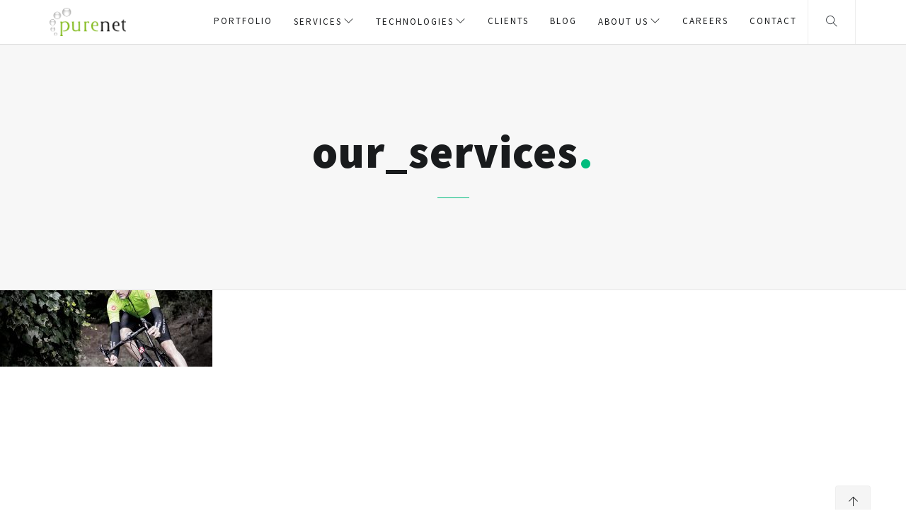

--- FILE ---
content_type: text/html; charset=UTF-8
request_url: https://www.purenet.co.uk/services/our_services-2/
body_size: 10412
content:
<!DOCTYPE html>
<html lang="en-US">
<head>
  <meta charset="UTF-8">
  <meta name="viewport" content="width=device-width, initial-scale=1.0, maximum-scale=1.0, user-scalable=0">
  <meta http-equiv="Content-Type" content="text/html; charset=UTF-8" />
                          <script>
                            /* You can add more configuration options to webfontloader by previously defining the WebFontConfig with your options */
                            if ( typeof WebFontConfig === "undefined" ) {
                                WebFontConfig = new Object();
                            }
                            WebFontConfig['google'] = {families: ['Source+Sans+Pro:900,400']};

                            (function() {
                                var wf = document.createElement( 'script' );
                                wf.src = 'https://ajax.googleapis.com/ajax/libs/webfont/1.5.3/webfont.js';
                                wf.type = 'text/javascript';
                                wf.async = 'true';
                                var s = document.getElementsByTagName( 'script' )[0];
                                s.parentNode.insertBefore( wf, s );
                            })();
                        </script>
                        <meta name='robots' content='index, follow, max-image-preview:large, max-snippet:-1, max-video-preview:-1' />
<script id="cookieyes" type="text/javascript" src="https://cdn-cookieyes.com/client_data/9bdaae12587ea81c69727767/script.js"></script>
	<!-- This site is optimized with the Yoast SEO plugin v20.0 - https://yoast.com/wordpress/plugins/seo/ -->
	<title>our_services - PureNet</title>
	<link rel="canonical" href="https://www.purenet.co.uk/services/our_services-2/" />
	<meta property="og:locale" content="en_US" />
	<meta property="og:type" content="article" />
	<meta property="og:title" content="our_services - PureNet" />
	<meta property="og:url" content="https://www.purenet.co.uk/services/our_services-2/" />
	<meta property="og:site_name" content="PureNet" />
	<meta property="article:publisher" content="https://www.facebook.com/purenetsolutions" />
	<meta property="og:image" content="https://www.purenet.co.uk/services/our_services-2" />
	<meta property="og:image:width" content="1400" />
	<meta property="og:image:height" content="502" />
	<meta property="og:image:type" content="image/jpeg" />
	<meta name="twitter:card" content="summary_large_image" />
	<meta name="twitter:site" content="@PureNet" />
	<script type="application/ld+json" class="yoast-schema-graph">{"@context":"https://schema.org","@graph":[{"@type":"WebPage","@id":"https://www.purenet.co.uk/services/our_services-2/","url":"https://www.purenet.co.uk/services/our_services-2/","name":"our_services - PureNet","isPartOf":{"@id":"https://www.purenet.co.uk/#website"},"primaryImageOfPage":{"@id":"https://www.purenet.co.uk/services/our_services-2/#primaryimage"},"image":{"@id":"https://www.purenet.co.uk/services/our_services-2/#primaryimage"},"thumbnailUrl":"https://www.purenet.co.uk/wp-content/uploads/2016/01/Our_Services-1.jpg","datePublished":"2016-12-02T14:20:12+00:00","dateModified":"2016-12-02T14:20:12+00:00","breadcrumb":{"@id":"https://www.purenet.co.uk/services/our_services-2/#breadcrumb"},"inLanguage":"en-US","potentialAction":[{"@type":"ReadAction","target":["https://www.purenet.co.uk/services/our_services-2/"]}]},{"@type":"ImageObject","inLanguage":"en-US","@id":"https://www.purenet.co.uk/services/our_services-2/#primaryimage","url":"https://www.purenet.co.uk/wp-content/uploads/2016/01/Our_Services-1.jpg","contentUrl":"https://www.purenet.co.uk/wp-content/uploads/2016/01/Our_Services-1.jpg","width":1400,"height":502},{"@type":"BreadcrumbList","@id":"https://www.purenet.co.uk/services/our_services-2/#breadcrumb","itemListElement":[{"@type":"ListItem","position":1,"name":"Home","item":"https://www.purenet.co.uk/"},{"@type":"ListItem","position":2,"name":"Services","item":"https://www.purenet.co.uk/services/"},{"@type":"ListItem","position":3,"name":"our_services"}]},{"@type":"WebSite","@id":"https://www.purenet.co.uk/#website","url":"https://www.purenet.co.uk/","name":"PureNet","description":"Ecommerce Magento Agency","publisher":{"@id":"https://www.purenet.co.uk/#organization"},"potentialAction":[{"@type":"SearchAction","target":{"@type":"EntryPoint","urlTemplate":"https://www.purenet.co.uk/?s={search_term_string}"},"query-input":"required name=search_term_string"}],"inLanguage":"en-US"},{"@type":"Organization","@id":"https://www.purenet.co.uk/#organization","name":"PureNet","url":"https://www.purenet.co.uk/","logo":{"@type":"ImageObject","inLanguage":"en-US","@id":"https://www.purenet.co.uk/#/schema/logo/image/","url":"https://www.purenet.co.uk/wp-content/uploads/2016/06/PureNet-Logo.png","contentUrl":"https://www.purenet.co.uk/wp-content/uploads/2016/06/PureNet-Logo.png","width":250,"height":93,"caption":"PureNet"},"image":{"@id":"https://www.purenet.co.uk/#/schema/logo/image/"},"sameAs":["https://www.linkedin.com/company/purenet","https://www.youtube.com/channel/UCYOuNJt7inO1pAWh1VIJhpA","https://www.facebook.com/purenetsolutions","https://twitter.com/PureNet"]}]}</script>
	<!-- / Yoast SEO plugin. -->


<link rel='dns-prefetch' href='//fonts.googleapis.com' />
<link rel="alternate" type="application/rss+xml" title="PureNet &raquo; Feed" href="https://www.purenet.co.uk/feed/" />
<script type="text/javascript">
window._wpemojiSettings = {"baseUrl":"https:\/\/s.w.org\/images\/core\/emoji\/14.0.0\/72x72\/","ext":".png","svgUrl":"https:\/\/s.w.org\/images\/core\/emoji\/14.0.0\/svg\/","svgExt":".svg","source":{"concatemoji":"https:\/\/www.purenet.co.uk\/wp-includes\/js\/wp-emoji-release.min.js?ver=6.1.1"}};
/*! This file is auto-generated */
!function(e,a,t){var n,r,o,i=a.createElement("canvas"),p=i.getContext&&i.getContext("2d");function s(e,t){var a=String.fromCharCode,e=(p.clearRect(0,0,i.width,i.height),p.fillText(a.apply(this,e),0,0),i.toDataURL());return p.clearRect(0,0,i.width,i.height),p.fillText(a.apply(this,t),0,0),e===i.toDataURL()}function c(e){var t=a.createElement("script");t.src=e,t.defer=t.type="text/javascript",a.getElementsByTagName("head")[0].appendChild(t)}for(o=Array("flag","emoji"),t.supports={everything:!0,everythingExceptFlag:!0},r=0;r<o.length;r++)t.supports[o[r]]=function(e){if(p&&p.fillText)switch(p.textBaseline="top",p.font="600 32px Arial",e){case"flag":return s([127987,65039,8205,9895,65039],[127987,65039,8203,9895,65039])?!1:!s([55356,56826,55356,56819],[55356,56826,8203,55356,56819])&&!s([55356,57332,56128,56423,56128,56418,56128,56421,56128,56430,56128,56423,56128,56447],[55356,57332,8203,56128,56423,8203,56128,56418,8203,56128,56421,8203,56128,56430,8203,56128,56423,8203,56128,56447]);case"emoji":return!s([129777,127995,8205,129778,127999],[129777,127995,8203,129778,127999])}return!1}(o[r]),t.supports.everything=t.supports.everything&&t.supports[o[r]],"flag"!==o[r]&&(t.supports.everythingExceptFlag=t.supports.everythingExceptFlag&&t.supports[o[r]]);t.supports.everythingExceptFlag=t.supports.everythingExceptFlag&&!t.supports.flag,t.DOMReady=!1,t.readyCallback=function(){t.DOMReady=!0},t.supports.everything||(n=function(){t.readyCallback()},a.addEventListener?(a.addEventListener("DOMContentLoaded",n,!1),e.addEventListener("load",n,!1)):(e.attachEvent("onload",n),a.attachEvent("onreadystatechange",function(){"complete"===a.readyState&&t.readyCallback()})),(e=t.source||{}).concatemoji?c(e.concatemoji):e.wpemoji&&e.twemoji&&(c(e.twemoji),c(e.wpemoji)))}(window,document,window._wpemojiSettings);
</script>
<style type="text/css">
img.wp-smiley,
img.emoji {
	display: inline !important;
	border: none !important;
	box-shadow: none !important;
	height: 1em !important;
	width: 1em !important;
	margin: 0 0.07em !important;
	vertical-align: -0.1em !important;
	background: none !important;
	padding: 0 !important;
}
</style>
	<link rel='stylesheet' id='wp-block-library-css' href='https://www.purenet.co.uk/wp-includes/css/dist/block-library/style.min.css?ver=6.1.1' type='text/css' media='all' />
<link rel='stylesheet' id='classic-theme-styles-css' href='https://www.purenet.co.uk/wp-includes/css/classic-themes.min.css?ver=1' type='text/css' media='all' />
<style id='global-styles-inline-css' type='text/css'>
body{--wp--preset--color--black: #000000;--wp--preset--color--cyan-bluish-gray: #abb8c3;--wp--preset--color--white: #ffffff;--wp--preset--color--pale-pink: #f78da7;--wp--preset--color--vivid-red: #cf2e2e;--wp--preset--color--luminous-vivid-orange: #ff6900;--wp--preset--color--luminous-vivid-amber: #fcb900;--wp--preset--color--light-green-cyan: #7bdcb5;--wp--preset--color--vivid-green-cyan: #00d084;--wp--preset--color--pale-cyan-blue: #8ed1fc;--wp--preset--color--vivid-cyan-blue: #0693e3;--wp--preset--color--vivid-purple: #9b51e0;--wp--preset--gradient--vivid-cyan-blue-to-vivid-purple: linear-gradient(135deg,rgba(6,147,227,1) 0%,rgb(155,81,224) 100%);--wp--preset--gradient--light-green-cyan-to-vivid-green-cyan: linear-gradient(135deg,rgb(122,220,180) 0%,rgb(0,208,130) 100%);--wp--preset--gradient--luminous-vivid-amber-to-luminous-vivid-orange: linear-gradient(135deg,rgba(252,185,0,1) 0%,rgba(255,105,0,1) 100%);--wp--preset--gradient--luminous-vivid-orange-to-vivid-red: linear-gradient(135deg,rgba(255,105,0,1) 0%,rgb(207,46,46) 100%);--wp--preset--gradient--very-light-gray-to-cyan-bluish-gray: linear-gradient(135deg,rgb(238,238,238) 0%,rgb(169,184,195) 100%);--wp--preset--gradient--cool-to-warm-spectrum: linear-gradient(135deg,rgb(74,234,220) 0%,rgb(151,120,209) 20%,rgb(207,42,186) 40%,rgb(238,44,130) 60%,rgb(251,105,98) 80%,rgb(254,248,76) 100%);--wp--preset--gradient--blush-light-purple: linear-gradient(135deg,rgb(255,206,236) 0%,rgb(152,150,240) 100%);--wp--preset--gradient--blush-bordeaux: linear-gradient(135deg,rgb(254,205,165) 0%,rgb(254,45,45) 50%,rgb(107,0,62) 100%);--wp--preset--gradient--luminous-dusk: linear-gradient(135deg,rgb(255,203,112) 0%,rgb(199,81,192) 50%,rgb(65,88,208) 100%);--wp--preset--gradient--pale-ocean: linear-gradient(135deg,rgb(255,245,203) 0%,rgb(182,227,212) 50%,rgb(51,167,181) 100%);--wp--preset--gradient--electric-grass: linear-gradient(135deg,rgb(202,248,128) 0%,rgb(113,206,126) 100%);--wp--preset--gradient--midnight: linear-gradient(135deg,rgb(2,3,129) 0%,rgb(40,116,252) 100%);--wp--preset--duotone--dark-grayscale: url('#wp-duotone-dark-grayscale');--wp--preset--duotone--grayscale: url('#wp-duotone-grayscale');--wp--preset--duotone--purple-yellow: url('#wp-duotone-purple-yellow');--wp--preset--duotone--blue-red: url('#wp-duotone-blue-red');--wp--preset--duotone--midnight: url('#wp-duotone-midnight');--wp--preset--duotone--magenta-yellow: url('#wp-duotone-magenta-yellow');--wp--preset--duotone--purple-green: url('#wp-duotone-purple-green');--wp--preset--duotone--blue-orange: url('#wp-duotone-blue-orange');--wp--preset--font-size--small: 13px;--wp--preset--font-size--medium: 20px;--wp--preset--font-size--large: 36px;--wp--preset--font-size--x-large: 42px;--wp--preset--spacing--20: 0.44rem;--wp--preset--spacing--30: 0.67rem;--wp--preset--spacing--40: 1rem;--wp--preset--spacing--50: 1.5rem;--wp--preset--spacing--60: 2.25rem;--wp--preset--spacing--70: 3.38rem;--wp--preset--spacing--80: 5.06rem;}:where(.is-layout-flex){gap: 0.5em;}body .is-layout-flow > .alignleft{float: left;margin-inline-start: 0;margin-inline-end: 2em;}body .is-layout-flow > .alignright{float: right;margin-inline-start: 2em;margin-inline-end: 0;}body .is-layout-flow > .aligncenter{margin-left: auto !important;margin-right: auto !important;}body .is-layout-constrained > .alignleft{float: left;margin-inline-start: 0;margin-inline-end: 2em;}body .is-layout-constrained > .alignright{float: right;margin-inline-start: 2em;margin-inline-end: 0;}body .is-layout-constrained > .aligncenter{margin-left: auto !important;margin-right: auto !important;}body .is-layout-constrained > :where(:not(.alignleft):not(.alignright):not(.alignfull)){max-width: var(--wp--style--global--content-size);margin-left: auto !important;margin-right: auto !important;}body .is-layout-constrained > .alignwide{max-width: var(--wp--style--global--wide-size);}body .is-layout-flex{display: flex;}body .is-layout-flex{flex-wrap: wrap;align-items: center;}body .is-layout-flex > *{margin: 0;}:where(.wp-block-columns.is-layout-flex){gap: 2em;}.has-black-color{color: var(--wp--preset--color--black) !important;}.has-cyan-bluish-gray-color{color: var(--wp--preset--color--cyan-bluish-gray) !important;}.has-white-color{color: var(--wp--preset--color--white) !important;}.has-pale-pink-color{color: var(--wp--preset--color--pale-pink) !important;}.has-vivid-red-color{color: var(--wp--preset--color--vivid-red) !important;}.has-luminous-vivid-orange-color{color: var(--wp--preset--color--luminous-vivid-orange) !important;}.has-luminous-vivid-amber-color{color: var(--wp--preset--color--luminous-vivid-amber) !important;}.has-light-green-cyan-color{color: var(--wp--preset--color--light-green-cyan) !important;}.has-vivid-green-cyan-color{color: var(--wp--preset--color--vivid-green-cyan) !important;}.has-pale-cyan-blue-color{color: var(--wp--preset--color--pale-cyan-blue) !important;}.has-vivid-cyan-blue-color{color: var(--wp--preset--color--vivid-cyan-blue) !important;}.has-vivid-purple-color{color: var(--wp--preset--color--vivid-purple) !important;}.has-black-background-color{background-color: var(--wp--preset--color--black) !important;}.has-cyan-bluish-gray-background-color{background-color: var(--wp--preset--color--cyan-bluish-gray) !important;}.has-white-background-color{background-color: var(--wp--preset--color--white) !important;}.has-pale-pink-background-color{background-color: var(--wp--preset--color--pale-pink) !important;}.has-vivid-red-background-color{background-color: var(--wp--preset--color--vivid-red) !important;}.has-luminous-vivid-orange-background-color{background-color: var(--wp--preset--color--luminous-vivid-orange) !important;}.has-luminous-vivid-amber-background-color{background-color: var(--wp--preset--color--luminous-vivid-amber) !important;}.has-light-green-cyan-background-color{background-color: var(--wp--preset--color--light-green-cyan) !important;}.has-vivid-green-cyan-background-color{background-color: var(--wp--preset--color--vivid-green-cyan) !important;}.has-pale-cyan-blue-background-color{background-color: var(--wp--preset--color--pale-cyan-blue) !important;}.has-vivid-cyan-blue-background-color{background-color: var(--wp--preset--color--vivid-cyan-blue) !important;}.has-vivid-purple-background-color{background-color: var(--wp--preset--color--vivid-purple) !important;}.has-black-border-color{border-color: var(--wp--preset--color--black) !important;}.has-cyan-bluish-gray-border-color{border-color: var(--wp--preset--color--cyan-bluish-gray) !important;}.has-white-border-color{border-color: var(--wp--preset--color--white) !important;}.has-pale-pink-border-color{border-color: var(--wp--preset--color--pale-pink) !important;}.has-vivid-red-border-color{border-color: var(--wp--preset--color--vivid-red) !important;}.has-luminous-vivid-orange-border-color{border-color: var(--wp--preset--color--luminous-vivid-orange) !important;}.has-luminous-vivid-amber-border-color{border-color: var(--wp--preset--color--luminous-vivid-amber) !important;}.has-light-green-cyan-border-color{border-color: var(--wp--preset--color--light-green-cyan) !important;}.has-vivid-green-cyan-border-color{border-color: var(--wp--preset--color--vivid-green-cyan) !important;}.has-pale-cyan-blue-border-color{border-color: var(--wp--preset--color--pale-cyan-blue) !important;}.has-vivid-cyan-blue-border-color{border-color: var(--wp--preset--color--vivid-cyan-blue) !important;}.has-vivid-purple-border-color{border-color: var(--wp--preset--color--vivid-purple) !important;}.has-vivid-cyan-blue-to-vivid-purple-gradient-background{background: var(--wp--preset--gradient--vivid-cyan-blue-to-vivid-purple) !important;}.has-light-green-cyan-to-vivid-green-cyan-gradient-background{background: var(--wp--preset--gradient--light-green-cyan-to-vivid-green-cyan) !important;}.has-luminous-vivid-amber-to-luminous-vivid-orange-gradient-background{background: var(--wp--preset--gradient--luminous-vivid-amber-to-luminous-vivid-orange) !important;}.has-luminous-vivid-orange-to-vivid-red-gradient-background{background: var(--wp--preset--gradient--luminous-vivid-orange-to-vivid-red) !important;}.has-very-light-gray-to-cyan-bluish-gray-gradient-background{background: var(--wp--preset--gradient--very-light-gray-to-cyan-bluish-gray) !important;}.has-cool-to-warm-spectrum-gradient-background{background: var(--wp--preset--gradient--cool-to-warm-spectrum) !important;}.has-blush-light-purple-gradient-background{background: var(--wp--preset--gradient--blush-light-purple) !important;}.has-blush-bordeaux-gradient-background{background: var(--wp--preset--gradient--blush-bordeaux) !important;}.has-luminous-dusk-gradient-background{background: var(--wp--preset--gradient--luminous-dusk) !important;}.has-pale-ocean-gradient-background{background: var(--wp--preset--gradient--pale-ocean) !important;}.has-electric-grass-gradient-background{background: var(--wp--preset--gradient--electric-grass) !important;}.has-midnight-gradient-background{background: var(--wp--preset--gradient--midnight) !important;}.has-small-font-size{font-size: var(--wp--preset--font-size--small) !important;}.has-medium-font-size{font-size: var(--wp--preset--font-size--medium) !important;}.has-large-font-size{font-size: var(--wp--preset--font-size--large) !important;}.has-x-large-font-size{font-size: var(--wp--preset--font-size--x-large) !important;}
.wp-block-navigation a:where(:not(.wp-element-button)){color: inherit;}
:where(.wp-block-columns.is-layout-flex){gap: 2em;}
.wp-block-pullquote{font-size: 1.5em;line-height: 1.6;}
</style>
<link rel='stylesheet' id='accordion_archives-css' href='https://www.purenet.co.uk/wp-content/plugins/accordion-archive-widget/style.css?ver=1.0' type='text/css' media='all' />
<link rel='stylesheet' id='contact-form-7-css' href='https://www.purenet.co.uk/wp-content/plugins/contact-form-7/includes/css/styles.css?ver=5.7.2' type='text/css' media='all' />
<link rel='stylesheet' id='wpcf7-redirect-script-frontend-css' href='https://www.purenet.co.uk/wp-content/plugins/wpcf7-redirect/build/css/wpcf7-redirect-frontend.min.css?ver=1.1' type='text/css' media='all' />
<link rel='stylesheet' id='bundle-css-css' href='https://www.purenet.co.uk/wp-content/themes/comet-wp/comet-wp/assets/css/bundle.css?ver=6.1.1' type='text/css' media='all' />
<link rel='stylesheet' id='style-css' href='https://www.purenet.co.uk/wp-content/themes/comet-wp/comet-wp/style.css?ver=6.1.1' type='text/css' media='all' />
<link rel='stylesheet' id='comet-fonts-css' href='//fonts.googleapis.com/css?family=Tangerine%3A400&#038;ver=1.0.0' type='text/css' media='all' />
<link rel='stylesheet' id='theme-less-css' href='https://www.purenet.co.uk/wp-content/uploads/wp-less-cache/theme-less.css?ver=1674651968' type='text/css' media='all' />
<script type='text/javascript' src='https://www.purenet.co.uk/wp-includes/js/jquery/jquery.min.js?ver=3.6.1' id='jquery-core-js'></script>
<script type='text/javascript' src='https://www.purenet.co.uk/wp-includes/js/jquery/jquery-migrate.min.js?ver=3.3.2' id='jquery-migrate-js'></script>
<script type='text/javascript' src='https://www.purenet.co.uk/wp-content/plugins/accordion-archive-widget/script.js?ver=6.1.1' id='accordion_archives_script-js'></script>
<link rel="https://api.w.org/" href="https://www.purenet.co.uk/wp-json/" /><link rel="alternate" type="application/json" href="https://www.purenet.co.uk/wp-json/wp/v2/media/2469" /><link rel="EditURI" type="application/rsd+xml" title="RSD" href="https://www.purenet.co.uk/xmlrpc.php?rsd" />
<link rel="wlwmanifest" type="application/wlwmanifest+xml" href="https://www.purenet.co.uk/wp-includes/wlwmanifest.xml" />
<meta name="generator" content="WordPress 6.1.1" />
<link rel='shortlink' href='https://www.purenet.co.uk/?p=2469' />
<link rel="alternate" type="application/json+oembed" href="https://www.purenet.co.uk/wp-json/oembed/1.0/embed?url=https%3A%2F%2Fwww.purenet.co.uk%2Fservices%2Four_services-2%2F" />
<link rel="alternate" type="text/xml+oembed" href="https://www.purenet.co.uk/wp-json/oembed/1.0/embed?url=https%3A%2F%2Fwww.purenet.co.uk%2Fservices%2Four_services-2%2F&#038;format=xml" />
<!-- HFCM by 99 Robots - Snippet # 2: GTAG -->
<!-- Google tag (gtag.js) -->
<script async src="https://www.googletagmanager.com/gtag/js?id=G-HVNFFGK4W6"></script>
<script>
  window.dataLayer = window.dataLayer || [];
  function gtag(){dataLayer.push(arguments);}
  gtag('js', new Date());
 
  gtag('config', 'G-HVNFFGK4W6');
</script>
<!-- /end HFCM by 99 Robots -->
<style type="text/css">/* Your code here */
#topnav .navigation-menu >li >a {
        font-size: 13px;
}
#topnav .navigation-menu >li .submenu li a {
            font-size: 13px;
}

.nav-tabs >li >a {
    color: #fff;
    background-color: #39445b;
}

.nav-tabs >li >a:hover {
    background-color: #00bc7d;
}

#home-slider {
    height: 88vh;
}

.slide-content h1 {
    font-size: 455%;
}

@media only screen and (max-width: 500px) {
  .slide-content h1 {
    font-size: 200%;
} 

}

@media only screen and (max-width: 500px) {
#works-grid {
    margin-top: 150px;
}  


#footer .list-inline >li:after, #footer .menu >li:after {
    content:'';
}</style>
<meta name="generator" content="Powered by Visual Composer - drag and drop page builder for WordPress."/>
<!--[if lte IE 9]><link rel="stylesheet" type="text/css" href="https://www.purenet.co.uk/wp-content/plugins/js_composer/assets/css/vc_lte_ie9.min.css" media="screen"><![endif]--><!--[if IE  8]><link rel="stylesheet" type="text/css" href="https://www.purenet.co.uk/wp-content/plugins/js_composer/assets/css/vc-ie8.min.css" media="screen"><![endif]--><link rel="icon" href="https://www.purenet.co.uk/wp-content/uploads/2017/04/cropped-PureNet-32x32.png" sizes="32x32" />
<link rel="icon" href="https://www.purenet.co.uk/wp-content/uploads/2017/04/cropped-PureNet-192x192.png" sizes="192x192" />
<link rel="apple-touch-icon" href="https://www.purenet.co.uk/wp-content/uploads/2017/04/cropped-PureNet-180x180.png" />
<meta name="msapplication-TileImage" content="https://www.purenet.co.uk/wp-content/uploads/2017/04/cropped-PureNet-270x270.png" />
		<style type="text/css" id="wp-custom-css">
			.post-comments {display:none;}		</style>
		<noscript><style type="text/css"> .wpb_animate_when_almost_visible { opacity: 1; }</style></noscript></head>
<body class="attachment attachment-template-default attachmentid-2469 attachment-jpeg wpb-js-composer js-comp-ver-4.12 vc_responsive">
  
    
  <header id="topnav" class="">
    <div class="container">
      <!-- Logo container-->
      <div class="logo">
        <a href="https://www.purenet.co.uk/">
                                                  <img src="https://www.purenet.co.uk/wp-content/uploads/2016/06/whiteLogo.png" alt="PureNet" class="logo-light">
                                                    <img src="https://www.purenet.co.uk/wp-content/uploads/2016/06/PureNet-Logo.png" alt="PureNet" class="logo-dark">
                              </a>
      </div>
      <!-- End Logo container-->
      
      <div class="menu-extras">
        
                <!-- Search Form -->
        <div class="menu-item">
          <div class="search">
            <a href="#">
              <i class="ti-search"></i>
            </a>
            <div class="search-form">
              <!-- Search Form -->
<form class="inline-form" action="https://www.purenet.co.uk/" method="get">
  <div class="input-group">
    <input type="text" name="s" placeholder="Search" class="form-control" value="">
    <span class="input-group-btn">
      <button type="submit" class="btn btn-color">
        <span><i class="ti-search"></i></span>
      </button>
    </span>
  </div>
</form>
<!-- End Search Form -->
            </div>
          </div>
        </div>
        
        <div class="menu-item">
          <!-- Mobile menu toggle-->
          <a class="navbar-toggle">
            <div class="lines">
              <span></span>
              <span></span>
              <span></span>
            </div>
          </a>
          <!-- End mobile menu toggle-->
        </div>
      </div>

      <div id="navigation">
        <ul id="main-menu" class="navigation-menu nav"><li id="menu-item-1608" class="menu-item menu-item-type-post_type menu-item-object-page menu-item-1608"><a href="https://www.purenet.co.uk/our-portfolio/">Portfolio</a><li id="menu-item-1599" class="menu-item menu-item-type-post_type menu-item-object-page menu-item-has-children menu-item-1599"><a href="https://www.purenet.co.uk/services/">Services</a>
<ul class="submenu">
	<li id="menu-item-1899" class="menu-item menu-item-type-post_type menu-item-object-page menu-item-1899"><a href="https://www.purenet.co.uk/services/ecommerce/">Ecommerce</a>	<li id="menu-item-2217" class="menu-item menu-item-type-post_type menu-item-object-page menu-item-2217"><a href="https://www.purenet.co.uk/services/bespoke-portals/">Bespoke Portals</a>	<li id="menu-item-2218" class="menu-item menu-item-type-post_type menu-item-object-page menu-item-2218"><a href="https://www.purenet.co.uk/services/integration/">Integration</a>	<li id="menu-item-5028" class="menu-item menu-item-type-custom menu-item-object-custom menu-item-5028"><a href="/services/artificial-intelligence-application-development/">AI App Development</a>	<li id="menu-item-5058" class="menu-item menu-item-type-post_type menu-item-object-page menu-item-5058"><a href="https://www.purenet.co.uk/services/content-management-system/">Custom CMS Development</a>	<li id="menu-item-2150" class="menu-item menu-item-type-post_type menu-item-object-page menu-item-2150"><a href="https://www.purenet.co.uk/services/web-design/">Web Design</a>	<li id="menu-item-2215" class="menu-item menu-item-type-post_type menu-item-object-page menu-item-2215"><a href="https://www.purenet.co.uk/services/consultancy/">Consultancy</a>	<li id="menu-item-2216" class="menu-item menu-item-type-post_type menu-item-object-page menu-item-2216"><a href="https://www.purenet.co.uk/services/support/">Support</a>	<li id="menu-item-5328" class="menu-item menu-item-type-post_type menu-item-object-page menu-item-5328"><a href="https://www.purenet.co.uk/services/b2b-ecommerce-solutions/">B2B Ecommerce Solutions</a>	<li id="menu-item-5327" class="menu-item menu-item-type-post_type menu-item-object-page menu-item-5327"><a href="https://www.purenet.co.uk/services/ecommerce-web-development-agency/">Ecommerce Web Agency</a>	<li id="menu-item-6167" class="menu-item menu-item-type-post_type menu-item-object-page menu-item-6167"><a href="https://www.purenet.co.uk/services/site-migration-and-replatforming/">Site Migration Services</a>	<li id="menu-item-6184" class="menu-item menu-item-type-post_type menu-item-object-page menu-item-6184"><a href="https://www.purenet.co.uk/services/magento-health-checks/">Magento Health Checks</a></ul>
<li id="menu-item-3388" class="menu-item menu-item-type-post_type menu-item-object-page menu-item-has-children menu-item-3388"><a href="https://www.purenet.co.uk/technologies/">Technologies</a>
<ul class="submenu">
	<li id="menu-item-2346" class="menu-item menu-item-type-post_type menu-item-object-page menu-item-2346"><a href="https://www.purenet.co.uk/technologies/microsoft-net/">Microsoft .Net</a>	<li id="menu-item-4894" class="menu-item menu-item-type-post_type menu-item-object-page menu-item-4894"><a href="https://www.purenet.co.uk/technologies/umbraco/">Umbraco</a>	<li id="menu-item-3899" class="menu-item menu-item-type-post_type menu-item-object-page menu-item-3899"><a href="https://www.purenet.co.uk/technologies/webpos-portal/">WebPOS Portal</a>	<li id="menu-item-3900" class="menu-item menu-item-type-post_type menu-item-object-page menu-item-3900"><a href="https://www.purenet.co.uk/technologies/webpos-ecommerce/">WebPOS Ecommerce</a>	<li id="menu-item-3898" class="menu-item menu-item-type-post_type menu-item-object-page menu-item-3898"><a href="https://www.purenet.co.uk/technologies/wordpress/">WordPress</a>	<li id="menu-item-6042" class="menu-item menu-item-type-post_type menu-item-object-page menu-item-6042"><a href="https://www.purenet.co.uk/technologies/adobe-commerce/">Adobe Commerce Development</a>	<li id="menu-item-2189" class="menu-item menu-item-type-post_type menu-item-object-page menu-item-2189"><a href="https://www.purenet.co.uk/technologies/magento-2/">Magento 2 Development Agency</a>	<li id="menu-item-6144" class="menu-item menu-item-type-post_type menu-item-object-page menu-item-6144"><a href="https://www.purenet.co.uk/technologies/hyva/">Hyvä Theme Development Services</a>	<li id="menu-item-6154" class="menu-item menu-item-type-post_type menu-item-object-page menu-item-6154"><a href="https://www.purenet.co.uk/technologies/shopify_plus_development/">Shopify PLUS Development</a></ul>
<li id="menu-item-1946" class="menu-item menu-item-type-post_type menu-item-object-page menu-item-1946"><a href="https://www.purenet.co.uk/our-clients/">Clients</a><li id="menu-item-4304" class="menu-item menu-item-type-custom menu-item-object-custom menu-item-4304"><a href="https://www.purenet.co.uk/our-blog/">Blog</a><li id="menu-item-1595" class="menu-item menu-item-type-post_type menu-item-object-page menu-item-has-children menu-item-1595"><a href="https://www.purenet.co.uk/about-us/">About Us</a>
<ul class="submenu">
	<li id="menu-item-4305" class="menu-item menu-item-type-custom menu-item-object-custom menu-item-4305"><a href="https://www.purenet.co.uk/about-us/">Company</a>	<li id="menu-item-3316" class="menu-item menu-item-type-post_type menu-item-object-page menu-item-3316"><a href="https://www.purenet.co.uk/partners/">Partners</a>	<li id="menu-item-2510" class="menu-item menu-item-type-post_type menu-item-object-page menu-item-2510"><a href="https://www.purenet.co.uk/awards/">Awards</a>	<li id="menu-item-2533" class="menu-item menu-item-type-post_type menu-item-object-page menu-item-2533"><a href="https://www.purenet.co.uk/press/">Press</a>	<li id="menu-item-4995" class="menu-item menu-item-type-custom menu-item-object-custom menu-item-4995"><a href="https://www.purenet.co.uk/careers/?utm_source=facebook&#038;utm_medium=url&#038;utm_campaign=about-us_2018-11-13&#038;utm_term=na&#038;utm_content=na">Careers</a></ul>
<li id="menu-item-4994" class="menu-item menu-item-type-custom menu-item-object-custom menu-item-4994"><a href="https://www.purenet.co.uk/careers/?utm_source=facebook&#038;utm_medium=url&#038;utm_campaign=top-navigation_2018-11-13&#038;utm_term=na&#038;utm_content=na">Careers</a><li id="menu-item-1704" class="menu-item menu-item-type-post_type menu-item-object-page menu-item-1704"><a href="https://www.purenet.co.uk/contact/">Contact</a></ul>      </div>
    </div>
  </header>

<article id="our_services-2-2469" class="page-single">
    <section class="page-title grey">
    
    
      <div class="centrize">
        <div class="v-center">
          <div class="container">
            <div class="title center">
              <h1 class="">our_services<span class="red-dot"></span></h1>
              <h4></h4>
              <hr>
            </div>
          </div>
        </div>
      </div>

    
  </section>  
  
  <p class="attachment"><a href='https://www.purenet.co.uk/wp-content/uploads/2016/01/Our_Services-1.jpg'><img width="300" height="108" src="https://www.purenet.co.uk/wp-content/uploads/2016/01/Our_Services-1-300x108.jpg" class="attachment-medium size-medium" alt="" decoding="async" loading="lazy" srcset="https://www.purenet.co.uk/wp-content/uploads/2016/01/Our_Services-1-300x108.jpg 300w, https://www.purenet.co.uk/wp-content/uploads/2016/01/Our_Services-1-768x275.jpg 768w, https://www.purenet.co.uk/wp-content/uploads/2016/01/Our_Services-1-1024x367.jpg 1024w, https://www.purenet.co.uk/wp-content/uploads/2016/01/Our_Services-1-960x344.jpg 960w, https://www.purenet.co.uk/wp-content/uploads/2016/01/Our_Services-1-550x197.jpg 550w, https://www.purenet.co.uk/wp-content/uploads/2016/01/Our_Services-1.jpg 1400w" sizes="(max-width: 300px) 100vw, 300px" /></a></p>
<section class="vc_row wpb_row vc_row-fluid"><div class="container"><div class="wpb_column vc_column_container vc_col-sm-12"><div class="vc_column-inner "><div class="wpb_wrapper"></div></div></div></div></section>

    
</article>

  <footer id="footer-widgets">
    <div class="container">
      
      <div class="go-top">
        <a href="#top">
          <i class="ti-arrow-up"></i>
        </a>
      </div>

      <div class="row">
        <div class="col-md-6 ov-h">
          <div class="row">
                          <div class="col-sm-4">
                <div class="widget clearfix"><h6 class="upper">Get in Touch</h6>			<div class="textwidget">sales@purenet.co.uk
01904 898 444</br></br>

Great North Way</br>
York Business Park</br>
York</br>
YO26 6RB</div>
		</div><div class="widget clearfix">			<div class="textwidget"><a class="btn btn-color-out btn-sm" href="https://www.purenet.co.uk/contact/">Contact Us</a></div>
		</div>              </div>
                                      <div class="col-sm-4">
                <div class="widget clearfix"><h6 class="upper">Technologies</h6>			<div class="textwidget"><img src="https://www.purenet.co.uk/wp-content/uploads/2017/07/Magento-Business-Partner-PureNet.png" alt="Magento Ecommerce">
<br><br>
<img src="https://www.purenet.co.uk/wp-content/uploads/2017/07/microsoft-net-purenet.png" alt="Microsoft .NET" style="width:145px;height:62px;">
<br><br><br><img src="https://www.purenet.co.uk/wp-content/uploads/2025/07/adobe_commerce.png" alt="Adobe Commerce" style="width:157px;height:42px;"></div>
		</div>              </div>
                                      <div class="col-sm-4">
                <div class="widget clearfix">			<div class="textwidget"><br><br><img src="https://www.purenet.co.uk/wp-content/uploads/2017/07/umbraco-partner-purenet.png" alt="Umbraco-Partner">
<br><br><img src="https://www.purenet.co.uk/wp-content/uploads/2017/07/wordpress-purenet-1.png" alt="Wordpress" style="width:149px;height:64px;">
<br><br><br><img src="https://www.purenet.co.uk/wp-content/uploads/2025/07/shopify_partner-1.png" alt="Shopify" style="width:132px;height:38px;"></div>
		</div>              </div>
                      </div>
        </div>
        <div class="col-md-4 col-md-offset-2">
          <div class="row">
                          <div class="col-md-12">
                <div class="widget clearfix"><h6 class="upper">Marketing Signup</h6>			<div class="textwidget">Sign up to receive the latest marketing communications from PureNet.</br></br>

<a href="/marketing-preferences/" class="btn btn-color"> Subscribe </a></div>
		</div><div class="widget clearfix">			<div class="textwidget"><div style="text-align:left; margin: 20px 0;">

<img style="" src="https://www.purenet.co.uk/wp-content/uploads/2022/10/pn-ISO-1.png" alt="ISO Certificates">

</div></div>
		</div>              </div>
                      </div>
        </div>
      </div>

    </div>
  </footer>
  <footer id="footer">
    <div class="container">
      <div class="footer-wrap">
        <div class="row">
          <div class="col-md-4">
            <div class="copy-text">
              <p>© 2023 PureNet. All rights reserved. PureNet Solutions Limited is registered in England &amp; Wales: No. 6013169. VAT No. 192 0540 24</p>
            </div>
          </div>
          <div class="col-md-4">
                          <div class="inline-menu clearfix"><div class="menu-footer-1-container"><ul id="menu-footer-1" class="menu"><li id="menu-item-4759" class="menu-item menu-item-type-post_type menu-item-object-page menu-item-4759"><a href="https://www.purenet.co.uk/privacy-policy/">Privacy Policy</a></li>
<li id="menu-item-4758" class="menu-item menu-item-type-post_type menu-item-object-page menu-item-4758"><a href="https://www.purenet.co.uk/cookie-policy/">Cookie Policy</a></li>
<li id="menu-item-4757" class="menu-item menu-item-type-post_type menu-item-object-page menu-item-4757"><a href="https://www.purenet.co.uk/environmental-policy/">Environmental Policy</a></li>
<li id="menu-item-15" class="menu-item menu-item-type-custom menu-item-object-custom menu-item-15"><a href="https://www.purenet.co.uk/terms-of-use/">Terms of Use</a></li>
<li id="menu-item-4596" class="menu-item menu-item-type-custom menu-item-object-custom menu-item-4596"><a target="_blank" rel="noopener" href="https://www.purenet.co.uk/sitemap_index.xml">Sitemap</a></li>
</ul></div></div>                      </div>
          <div class="col-md-4">
            <div class="footer-social">
              <ul><li><a target="_blank" href="https://www.facebook.com/purenetsolutions"><i class="ti-facebook"></i></a></li><li><a target="_blank" href="https://twitter.com/PureNet"><i class="ti-twitter-alt"></i></a></li><li><a target="_blank" href="https://plus.google.com/117299615519580650848"><i class="ti-google"></i></a></li><li><a target="_blank" href="https://www.linkedin.com/company/purenet"><i class="ti-linkedin"></i></a></li><li><a target="_blank" href="https://www.youtube.com/channel/UCYOuNJt7inO1pAWh1VIJhpA"><i class="ti-youtube"></i></a></li></ul>            </div>
          </div>
        </div>
      </div>
    </div>
  </footer>
<link rel='stylesheet' id='js_composer_front-css' href='https://www.purenet.co.uk/wp-content/plugins/js_composer/assets/css/js_composer.min.css?ver=4.12' type='text/css' media='all' />
<script type='text/javascript' src='https://www.purenet.co.uk/wp-content/plugins/contact-form-7/includes/swv/js/index.js?ver=5.7.2' id='swv-js'></script>
<script type='text/javascript' id='contact-form-7-js-extra'>
/* <![CDATA[ */
var wpcf7 = {"api":{"root":"https:\/\/www.purenet.co.uk\/wp-json\/","namespace":"contact-form-7\/v1"},"cached":"1"};
/* ]]> */
</script>
<script type='text/javascript' src='https://www.purenet.co.uk/wp-content/plugins/contact-form-7/includes/js/index.js?ver=5.7.2' id='contact-form-7-js'></script>
<script type='text/javascript' id='wpcf7-redirect-script-js-extra'>
/* <![CDATA[ */
var wpcf7r = {"ajax_url":"https:\/\/www.purenet.co.uk\/wp-admin\/admin-ajax.php"};
/* ]]> */
</script>
<script type='text/javascript' src='https://www.purenet.co.uk/wp-content/plugins/wpcf7-redirect/build/js/wpcf7r-fe.js?ver=1.1' id='wpcf7-redirect-script-js'></script>
<script type='text/javascript' src='https://www.purenet.co.uk/wp-content/themes/comet-wp/comet-wp/assets/js/bundle.js?ver=6.1.1' id='bundle-js'></script>
<script type='text/javascript' id='main-js-extra'>
/* <![CDATA[ */
var comet_var = {"ajax_url":"https:\/\/www.purenet.co.uk\/wp-admin\/admin-ajax.php","template_dir":"https:\/\/www.purenet.co.uk\/wp-content\/themes\/comet-wp\/comet-wp"};
/* ]]> */
</script>
<script type='text/javascript' src='https://www.purenet.co.uk/wp-content/themes/comet-wp/comet-wp/assets/js/main.js?ver=6.1.1' id='main-js'></script>
<script type='text/javascript' src='https://www.purenet.co.uk/wp-content/themes/comet-wp/comet-wp/assets/js/SmoothScroll.js?ver=6.1.1' id='smooth-scroll-js'></script>
<script type='text/javascript' src='https://www.google.com/recaptcha/api.js?render=6LfY0DkkAAAAALRdL5ce2xfXtNwKZ08LU3yIIHFB&#038;ver=3.0' id='google-recaptcha-js'></script>
<script type='text/javascript' src='https://www.purenet.co.uk/wp-includes/js/dist/vendor/regenerator-runtime.min.js?ver=0.13.9' id='regenerator-runtime-js'></script>
<script type='text/javascript' src='https://www.purenet.co.uk/wp-includes/js/dist/vendor/wp-polyfill.min.js?ver=3.15.0' id='wp-polyfill-js'></script>
<script type='text/javascript' id='wpcf7-recaptcha-js-extra'>
/* <![CDATA[ */
var wpcf7_recaptcha = {"sitekey":"6LfY0DkkAAAAALRdL5ce2xfXtNwKZ08LU3yIIHFB","actions":{"homepage":"homepage","contactform":"contactform"}};
/* ]]> */
</script>
<script type='text/javascript' src='https://www.purenet.co.uk/wp-content/plugins/contact-form-7/modules/recaptcha/index.js?ver=5.7.2' id='wpcf7-recaptcha-js'></script>
<script type='text/javascript' src='https://www.purenet.co.uk/wp-content/plugins/js_composer/assets/js/dist/js_composer_front.min.js?ver=4.12' id='wpb_composer_front_js-js'></script>
</body>
</html>

<!--
Performance optimized by W3 Total Cache. Learn more: https://www.boldgrid.com/w3-total-cache/


Served from: www.purenet.co.uk @ 2026-01-19 07:57:49 by W3 Total Cache
-->

--- FILE ---
content_type: text/html; charset=utf-8
request_url: https://www.google.com/recaptcha/api2/anchor?ar=1&k=6LfY0DkkAAAAALRdL5ce2xfXtNwKZ08LU3yIIHFB&co=aHR0cHM6Ly93d3cucHVyZW5ldC5jby51azo0NDM.&hl=en&v=PoyoqOPhxBO7pBk68S4YbpHZ&size=invisible&anchor-ms=20000&execute-ms=30000&cb=2bhbjk1vted7
body_size: 48689
content:
<!DOCTYPE HTML><html dir="ltr" lang="en"><head><meta http-equiv="Content-Type" content="text/html; charset=UTF-8">
<meta http-equiv="X-UA-Compatible" content="IE=edge">
<title>reCAPTCHA</title>
<style type="text/css">
/* cyrillic-ext */
@font-face {
  font-family: 'Roboto';
  font-style: normal;
  font-weight: 400;
  font-stretch: 100%;
  src: url(//fonts.gstatic.com/s/roboto/v48/KFO7CnqEu92Fr1ME7kSn66aGLdTylUAMa3GUBHMdazTgWw.woff2) format('woff2');
  unicode-range: U+0460-052F, U+1C80-1C8A, U+20B4, U+2DE0-2DFF, U+A640-A69F, U+FE2E-FE2F;
}
/* cyrillic */
@font-face {
  font-family: 'Roboto';
  font-style: normal;
  font-weight: 400;
  font-stretch: 100%;
  src: url(//fonts.gstatic.com/s/roboto/v48/KFO7CnqEu92Fr1ME7kSn66aGLdTylUAMa3iUBHMdazTgWw.woff2) format('woff2');
  unicode-range: U+0301, U+0400-045F, U+0490-0491, U+04B0-04B1, U+2116;
}
/* greek-ext */
@font-face {
  font-family: 'Roboto';
  font-style: normal;
  font-weight: 400;
  font-stretch: 100%;
  src: url(//fonts.gstatic.com/s/roboto/v48/KFO7CnqEu92Fr1ME7kSn66aGLdTylUAMa3CUBHMdazTgWw.woff2) format('woff2');
  unicode-range: U+1F00-1FFF;
}
/* greek */
@font-face {
  font-family: 'Roboto';
  font-style: normal;
  font-weight: 400;
  font-stretch: 100%;
  src: url(//fonts.gstatic.com/s/roboto/v48/KFO7CnqEu92Fr1ME7kSn66aGLdTylUAMa3-UBHMdazTgWw.woff2) format('woff2');
  unicode-range: U+0370-0377, U+037A-037F, U+0384-038A, U+038C, U+038E-03A1, U+03A3-03FF;
}
/* math */
@font-face {
  font-family: 'Roboto';
  font-style: normal;
  font-weight: 400;
  font-stretch: 100%;
  src: url(//fonts.gstatic.com/s/roboto/v48/KFO7CnqEu92Fr1ME7kSn66aGLdTylUAMawCUBHMdazTgWw.woff2) format('woff2');
  unicode-range: U+0302-0303, U+0305, U+0307-0308, U+0310, U+0312, U+0315, U+031A, U+0326-0327, U+032C, U+032F-0330, U+0332-0333, U+0338, U+033A, U+0346, U+034D, U+0391-03A1, U+03A3-03A9, U+03B1-03C9, U+03D1, U+03D5-03D6, U+03F0-03F1, U+03F4-03F5, U+2016-2017, U+2034-2038, U+203C, U+2040, U+2043, U+2047, U+2050, U+2057, U+205F, U+2070-2071, U+2074-208E, U+2090-209C, U+20D0-20DC, U+20E1, U+20E5-20EF, U+2100-2112, U+2114-2115, U+2117-2121, U+2123-214F, U+2190, U+2192, U+2194-21AE, U+21B0-21E5, U+21F1-21F2, U+21F4-2211, U+2213-2214, U+2216-22FF, U+2308-230B, U+2310, U+2319, U+231C-2321, U+2336-237A, U+237C, U+2395, U+239B-23B7, U+23D0, U+23DC-23E1, U+2474-2475, U+25AF, U+25B3, U+25B7, U+25BD, U+25C1, U+25CA, U+25CC, U+25FB, U+266D-266F, U+27C0-27FF, U+2900-2AFF, U+2B0E-2B11, U+2B30-2B4C, U+2BFE, U+3030, U+FF5B, U+FF5D, U+1D400-1D7FF, U+1EE00-1EEFF;
}
/* symbols */
@font-face {
  font-family: 'Roboto';
  font-style: normal;
  font-weight: 400;
  font-stretch: 100%;
  src: url(//fonts.gstatic.com/s/roboto/v48/KFO7CnqEu92Fr1ME7kSn66aGLdTylUAMaxKUBHMdazTgWw.woff2) format('woff2');
  unicode-range: U+0001-000C, U+000E-001F, U+007F-009F, U+20DD-20E0, U+20E2-20E4, U+2150-218F, U+2190, U+2192, U+2194-2199, U+21AF, U+21E6-21F0, U+21F3, U+2218-2219, U+2299, U+22C4-22C6, U+2300-243F, U+2440-244A, U+2460-24FF, U+25A0-27BF, U+2800-28FF, U+2921-2922, U+2981, U+29BF, U+29EB, U+2B00-2BFF, U+4DC0-4DFF, U+FFF9-FFFB, U+10140-1018E, U+10190-1019C, U+101A0, U+101D0-101FD, U+102E0-102FB, U+10E60-10E7E, U+1D2C0-1D2D3, U+1D2E0-1D37F, U+1F000-1F0FF, U+1F100-1F1AD, U+1F1E6-1F1FF, U+1F30D-1F30F, U+1F315, U+1F31C, U+1F31E, U+1F320-1F32C, U+1F336, U+1F378, U+1F37D, U+1F382, U+1F393-1F39F, U+1F3A7-1F3A8, U+1F3AC-1F3AF, U+1F3C2, U+1F3C4-1F3C6, U+1F3CA-1F3CE, U+1F3D4-1F3E0, U+1F3ED, U+1F3F1-1F3F3, U+1F3F5-1F3F7, U+1F408, U+1F415, U+1F41F, U+1F426, U+1F43F, U+1F441-1F442, U+1F444, U+1F446-1F449, U+1F44C-1F44E, U+1F453, U+1F46A, U+1F47D, U+1F4A3, U+1F4B0, U+1F4B3, U+1F4B9, U+1F4BB, U+1F4BF, U+1F4C8-1F4CB, U+1F4D6, U+1F4DA, U+1F4DF, U+1F4E3-1F4E6, U+1F4EA-1F4ED, U+1F4F7, U+1F4F9-1F4FB, U+1F4FD-1F4FE, U+1F503, U+1F507-1F50B, U+1F50D, U+1F512-1F513, U+1F53E-1F54A, U+1F54F-1F5FA, U+1F610, U+1F650-1F67F, U+1F687, U+1F68D, U+1F691, U+1F694, U+1F698, U+1F6AD, U+1F6B2, U+1F6B9-1F6BA, U+1F6BC, U+1F6C6-1F6CF, U+1F6D3-1F6D7, U+1F6E0-1F6EA, U+1F6F0-1F6F3, U+1F6F7-1F6FC, U+1F700-1F7FF, U+1F800-1F80B, U+1F810-1F847, U+1F850-1F859, U+1F860-1F887, U+1F890-1F8AD, U+1F8B0-1F8BB, U+1F8C0-1F8C1, U+1F900-1F90B, U+1F93B, U+1F946, U+1F984, U+1F996, U+1F9E9, U+1FA00-1FA6F, U+1FA70-1FA7C, U+1FA80-1FA89, U+1FA8F-1FAC6, U+1FACE-1FADC, U+1FADF-1FAE9, U+1FAF0-1FAF8, U+1FB00-1FBFF;
}
/* vietnamese */
@font-face {
  font-family: 'Roboto';
  font-style: normal;
  font-weight: 400;
  font-stretch: 100%;
  src: url(//fonts.gstatic.com/s/roboto/v48/KFO7CnqEu92Fr1ME7kSn66aGLdTylUAMa3OUBHMdazTgWw.woff2) format('woff2');
  unicode-range: U+0102-0103, U+0110-0111, U+0128-0129, U+0168-0169, U+01A0-01A1, U+01AF-01B0, U+0300-0301, U+0303-0304, U+0308-0309, U+0323, U+0329, U+1EA0-1EF9, U+20AB;
}
/* latin-ext */
@font-face {
  font-family: 'Roboto';
  font-style: normal;
  font-weight: 400;
  font-stretch: 100%;
  src: url(//fonts.gstatic.com/s/roboto/v48/KFO7CnqEu92Fr1ME7kSn66aGLdTylUAMa3KUBHMdazTgWw.woff2) format('woff2');
  unicode-range: U+0100-02BA, U+02BD-02C5, U+02C7-02CC, U+02CE-02D7, U+02DD-02FF, U+0304, U+0308, U+0329, U+1D00-1DBF, U+1E00-1E9F, U+1EF2-1EFF, U+2020, U+20A0-20AB, U+20AD-20C0, U+2113, U+2C60-2C7F, U+A720-A7FF;
}
/* latin */
@font-face {
  font-family: 'Roboto';
  font-style: normal;
  font-weight: 400;
  font-stretch: 100%;
  src: url(//fonts.gstatic.com/s/roboto/v48/KFO7CnqEu92Fr1ME7kSn66aGLdTylUAMa3yUBHMdazQ.woff2) format('woff2');
  unicode-range: U+0000-00FF, U+0131, U+0152-0153, U+02BB-02BC, U+02C6, U+02DA, U+02DC, U+0304, U+0308, U+0329, U+2000-206F, U+20AC, U+2122, U+2191, U+2193, U+2212, U+2215, U+FEFF, U+FFFD;
}
/* cyrillic-ext */
@font-face {
  font-family: 'Roboto';
  font-style: normal;
  font-weight: 500;
  font-stretch: 100%;
  src: url(//fonts.gstatic.com/s/roboto/v48/KFO7CnqEu92Fr1ME7kSn66aGLdTylUAMa3GUBHMdazTgWw.woff2) format('woff2');
  unicode-range: U+0460-052F, U+1C80-1C8A, U+20B4, U+2DE0-2DFF, U+A640-A69F, U+FE2E-FE2F;
}
/* cyrillic */
@font-face {
  font-family: 'Roboto';
  font-style: normal;
  font-weight: 500;
  font-stretch: 100%;
  src: url(//fonts.gstatic.com/s/roboto/v48/KFO7CnqEu92Fr1ME7kSn66aGLdTylUAMa3iUBHMdazTgWw.woff2) format('woff2');
  unicode-range: U+0301, U+0400-045F, U+0490-0491, U+04B0-04B1, U+2116;
}
/* greek-ext */
@font-face {
  font-family: 'Roboto';
  font-style: normal;
  font-weight: 500;
  font-stretch: 100%;
  src: url(//fonts.gstatic.com/s/roboto/v48/KFO7CnqEu92Fr1ME7kSn66aGLdTylUAMa3CUBHMdazTgWw.woff2) format('woff2');
  unicode-range: U+1F00-1FFF;
}
/* greek */
@font-face {
  font-family: 'Roboto';
  font-style: normal;
  font-weight: 500;
  font-stretch: 100%;
  src: url(//fonts.gstatic.com/s/roboto/v48/KFO7CnqEu92Fr1ME7kSn66aGLdTylUAMa3-UBHMdazTgWw.woff2) format('woff2');
  unicode-range: U+0370-0377, U+037A-037F, U+0384-038A, U+038C, U+038E-03A1, U+03A3-03FF;
}
/* math */
@font-face {
  font-family: 'Roboto';
  font-style: normal;
  font-weight: 500;
  font-stretch: 100%;
  src: url(//fonts.gstatic.com/s/roboto/v48/KFO7CnqEu92Fr1ME7kSn66aGLdTylUAMawCUBHMdazTgWw.woff2) format('woff2');
  unicode-range: U+0302-0303, U+0305, U+0307-0308, U+0310, U+0312, U+0315, U+031A, U+0326-0327, U+032C, U+032F-0330, U+0332-0333, U+0338, U+033A, U+0346, U+034D, U+0391-03A1, U+03A3-03A9, U+03B1-03C9, U+03D1, U+03D5-03D6, U+03F0-03F1, U+03F4-03F5, U+2016-2017, U+2034-2038, U+203C, U+2040, U+2043, U+2047, U+2050, U+2057, U+205F, U+2070-2071, U+2074-208E, U+2090-209C, U+20D0-20DC, U+20E1, U+20E5-20EF, U+2100-2112, U+2114-2115, U+2117-2121, U+2123-214F, U+2190, U+2192, U+2194-21AE, U+21B0-21E5, U+21F1-21F2, U+21F4-2211, U+2213-2214, U+2216-22FF, U+2308-230B, U+2310, U+2319, U+231C-2321, U+2336-237A, U+237C, U+2395, U+239B-23B7, U+23D0, U+23DC-23E1, U+2474-2475, U+25AF, U+25B3, U+25B7, U+25BD, U+25C1, U+25CA, U+25CC, U+25FB, U+266D-266F, U+27C0-27FF, U+2900-2AFF, U+2B0E-2B11, U+2B30-2B4C, U+2BFE, U+3030, U+FF5B, U+FF5D, U+1D400-1D7FF, U+1EE00-1EEFF;
}
/* symbols */
@font-face {
  font-family: 'Roboto';
  font-style: normal;
  font-weight: 500;
  font-stretch: 100%;
  src: url(//fonts.gstatic.com/s/roboto/v48/KFO7CnqEu92Fr1ME7kSn66aGLdTylUAMaxKUBHMdazTgWw.woff2) format('woff2');
  unicode-range: U+0001-000C, U+000E-001F, U+007F-009F, U+20DD-20E0, U+20E2-20E4, U+2150-218F, U+2190, U+2192, U+2194-2199, U+21AF, U+21E6-21F0, U+21F3, U+2218-2219, U+2299, U+22C4-22C6, U+2300-243F, U+2440-244A, U+2460-24FF, U+25A0-27BF, U+2800-28FF, U+2921-2922, U+2981, U+29BF, U+29EB, U+2B00-2BFF, U+4DC0-4DFF, U+FFF9-FFFB, U+10140-1018E, U+10190-1019C, U+101A0, U+101D0-101FD, U+102E0-102FB, U+10E60-10E7E, U+1D2C0-1D2D3, U+1D2E0-1D37F, U+1F000-1F0FF, U+1F100-1F1AD, U+1F1E6-1F1FF, U+1F30D-1F30F, U+1F315, U+1F31C, U+1F31E, U+1F320-1F32C, U+1F336, U+1F378, U+1F37D, U+1F382, U+1F393-1F39F, U+1F3A7-1F3A8, U+1F3AC-1F3AF, U+1F3C2, U+1F3C4-1F3C6, U+1F3CA-1F3CE, U+1F3D4-1F3E0, U+1F3ED, U+1F3F1-1F3F3, U+1F3F5-1F3F7, U+1F408, U+1F415, U+1F41F, U+1F426, U+1F43F, U+1F441-1F442, U+1F444, U+1F446-1F449, U+1F44C-1F44E, U+1F453, U+1F46A, U+1F47D, U+1F4A3, U+1F4B0, U+1F4B3, U+1F4B9, U+1F4BB, U+1F4BF, U+1F4C8-1F4CB, U+1F4D6, U+1F4DA, U+1F4DF, U+1F4E3-1F4E6, U+1F4EA-1F4ED, U+1F4F7, U+1F4F9-1F4FB, U+1F4FD-1F4FE, U+1F503, U+1F507-1F50B, U+1F50D, U+1F512-1F513, U+1F53E-1F54A, U+1F54F-1F5FA, U+1F610, U+1F650-1F67F, U+1F687, U+1F68D, U+1F691, U+1F694, U+1F698, U+1F6AD, U+1F6B2, U+1F6B9-1F6BA, U+1F6BC, U+1F6C6-1F6CF, U+1F6D3-1F6D7, U+1F6E0-1F6EA, U+1F6F0-1F6F3, U+1F6F7-1F6FC, U+1F700-1F7FF, U+1F800-1F80B, U+1F810-1F847, U+1F850-1F859, U+1F860-1F887, U+1F890-1F8AD, U+1F8B0-1F8BB, U+1F8C0-1F8C1, U+1F900-1F90B, U+1F93B, U+1F946, U+1F984, U+1F996, U+1F9E9, U+1FA00-1FA6F, U+1FA70-1FA7C, U+1FA80-1FA89, U+1FA8F-1FAC6, U+1FACE-1FADC, U+1FADF-1FAE9, U+1FAF0-1FAF8, U+1FB00-1FBFF;
}
/* vietnamese */
@font-face {
  font-family: 'Roboto';
  font-style: normal;
  font-weight: 500;
  font-stretch: 100%;
  src: url(//fonts.gstatic.com/s/roboto/v48/KFO7CnqEu92Fr1ME7kSn66aGLdTylUAMa3OUBHMdazTgWw.woff2) format('woff2');
  unicode-range: U+0102-0103, U+0110-0111, U+0128-0129, U+0168-0169, U+01A0-01A1, U+01AF-01B0, U+0300-0301, U+0303-0304, U+0308-0309, U+0323, U+0329, U+1EA0-1EF9, U+20AB;
}
/* latin-ext */
@font-face {
  font-family: 'Roboto';
  font-style: normal;
  font-weight: 500;
  font-stretch: 100%;
  src: url(//fonts.gstatic.com/s/roboto/v48/KFO7CnqEu92Fr1ME7kSn66aGLdTylUAMa3KUBHMdazTgWw.woff2) format('woff2');
  unicode-range: U+0100-02BA, U+02BD-02C5, U+02C7-02CC, U+02CE-02D7, U+02DD-02FF, U+0304, U+0308, U+0329, U+1D00-1DBF, U+1E00-1E9F, U+1EF2-1EFF, U+2020, U+20A0-20AB, U+20AD-20C0, U+2113, U+2C60-2C7F, U+A720-A7FF;
}
/* latin */
@font-face {
  font-family: 'Roboto';
  font-style: normal;
  font-weight: 500;
  font-stretch: 100%;
  src: url(//fonts.gstatic.com/s/roboto/v48/KFO7CnqEu92Fr1ME7kSn66aGLdTylUAMa3yUBHMdazQ.woff2) format('woff2');
  unicode-range: U+0000-00FF, U+0131, U+0152-0153, U+02BB-02BC, U+02C6, U+02DA, U+02DC, U+0304, U+0308, U+0329, U+2000-206F, U+20AC, U+2122, U+2191, U+2193, U+2212, U+2215, U+FEFF, U+FFFD;
}
/* cyrillic-ext */
@font-face {
  font-family: 'Roboto';
  font-style: normal;
  font-weight: 900;
  font-stretch: 100%;
  src: url(//fonts.gstatic.com/s/roboto/v48/KFO7CnqEu92Fr1ME7kSn66aGLdTylUAMa3GUBHMdazTgWw.woff2) format('woff2');
  unicode-range: U+0460-052F, U+1C80-1C8A, U+20B4, U+2DE0-2DFF, U+A640-A69F, U+FE2E-FE2F;
}
/* cyrillic */
@font-face {
  font-family: 'Roboto';
  font-style: normal;
  font-weight: 900;
  font-stretch: 100%;
  src: url(//fonts.gstatic.com/s/roboto/v48/KFO7CnqEu92Fr1ME7kSn66aGLdTylUAMa3iUBHMdazTgWw.woff2) format('woff2');
  unicode-range: U+0301, U+0400-045F, U+0490-0491, U+04B0-04B1, U+2116;
}
/* greek-ext */
@font-face {
  font-family: 'Roboto';
  font-style: normal;
  font-weight: 900;
  font-stretch: 100%;
  src: url(//fonts.gstatic.com/s/roboto/v48/KFO7CnqEu92Fr1ME7kSn66aGLdTylUAMa3CUBHMdazTgWw.woff2) format('woff2');
  unicode-range: U+1F00-1FFF;
}
/* greek */
@font-face {
  font-family: 'Roboto';
  font-style: normal;
  font-weight: 900;
  font-stretch: 100%;
  src: url(//fonts.gstatic.com/s/roboto/v48/KFO7CnqEu92Fr1ME7kSn66aGLdTylUAMa3-UBHMdazTgWw.woff2) format('woff2');
  unicode-range: U+0370-0377, U+037A-037F, U+0384-038A, U+038C, U+038E-03A1, U+03A3-03FF;
}
/* math */
@font-face {
  font-family: 'Roboto';
  font-style: normal;
  font-weight: 900;
  font-stretch: 100%;
  src: url(//fonts.gstatic.com/s/roboto/v48/KFO7CnqEu92Fr1ME7kSn66aGLdTylUAMawCUBHMdazTgWw.woff2) format('woff2');
  unicode-range: U+0302-0303, U+0305, U+0307-0308, U+0310, U+0312, U+0315, U+031A, U+0326-0327, U+032C, U+032F-0330, U+0332-0333, U+0338, U+033A, U+0346, U+034D, U+0391-03A1, U+03A3-03A9, U+03B1-03C9, U+03D1, U+03D5-03D6, U+03F0-03F1, U+03F4-03F5, U+2016-2017, U+2034-2038, U+203C, U+2040, U+2043, U+2047, U+2050, U+2057, U+205F, U+2070-2071, U+2074-208E, U+2090-209C, U+20D0-20DC, U+20E1, U+20E5-20EF, U+2100-2112, U+2114-2115, U+2117-2121, U+2123-214F, U+2190, U+2192, U+2194-21AE, U+21B0-21E5, U+21F1-21F2, U+21F4-2211, U+2213-2214, U+2216-22FF, U+2308-230B, U+2310, U+2319, U+231C-2321, U+2336-237A, U+237C, U+2395, U+239B-23B7, U+23D0, U+23DC-23E1, U+2474-2475, U+25AF, U+25B3, U+25B7, U+25BD, U+25C1, U+25CA, U+25CC, U+25FB, U+266D-266F, U+27C0-27FF, U+2900-2AFF, U+2B0E-2B11, U+2B30-2B4C, U+2BFE, U+3030, U+FF5B, U+FF5D, U+1D400-1D7FF, U+1EE00-1EEFF;
}
/* symbols */
@font-face {
  font-family: 'Roboto';
  font-style: normal;
  font-weight: 900;
  font-stretch: 100%;
  src: url(//fonts.gstatic.com/s/roboto/v48/KFO7CnqEu92Fr1ME7kSn66aGLdTylUAMaxKUBHMdazTgWw.woff2) format('woff2');
  unicode-range: U+0001-000C, U+000E-001F, U+007F-009F, U+20DD-20E0, U+20E2-20E4, U+2150-218F, U+2190, U+2192, U+2194-2199, U+21AF, U+21E6-21F0, U+21F3, U+2218-2219, U+2299, U+22C4-22C6, U+2300-243F, U+2440-244A, U+2460-24FF, U+25A0-27BF, U+2800-28FF, U+2921-2922, U+2981, U+29BF, U+29EB, U+2B00-2BFF, U+4DC0-4DFF, U+FFF9-FFFB, U+10140-1018E, U+10190-1019C, U+101A0, U+101D0-101FD, U+102E0-102FB, U+10E60-10E7E, U+1D2C0-1D2D3, U+1D2E0-1D37F, U+1F000-1F0FF, U+1F100-1F1AD, U+1F1E6-1F1FF, U+1F30D-1F30F, U+1F315, U+1F31C, U+1F31E, U+1F320-1F32C, U+1F336, U+1F378, U+1F37D, U+1F382, U+1F393-1F39F, U+1F3A7-1F3A8, U+1F3AC-1F3AF, U+1F3C2, U+1F3C4-1F3C6, U+1F3CA-1F3CE, U+1F3D4-1F3E0, U+1F3ED, U+1F3F1-1F3F3, U+1F3F5-1F3F7, U+1F408, U+1F415, U+1F41F, U+1F426, U+1F43F, U+1F441-1F442, U+1F444, U+1F446-1F449, U+1F44C-1F44E, U+1F453, U+1F46A, U+1F47D, U+1F4A3, U+1F4B0, U+1F4B3, U+1F4B9, U+1F4BB, U+1F4BF, U+1F4C8-1F4CB, U+1F4D6, U+1F4DA, U+1F4DF, U+1F4E3-1F4E6, U+1F4EA-1F4ED, U+1F4F7, U+1F4F9-1F4FB, U+1F4FD-1F4FE, U+1F503, U+1F507-1F50B, U+1F50D, U+1F512-1F513, U+1F53E-1F54A, U+1F54F-1F5FA, U+1F610, U+1F650-1F67F, U+1F687, U+1F68D, U+1F691, U+1F694, U+1F698, U+1F6AD, U+1F6B2, U+1F6B9-1F6BA, U+1F6BC, U+1F6C6-1F6CF, U+1F6D3-1F6D7, U+1F6E0-1F6EA, U+1F6F0-1F6F3, U+1F6F7-1F6FC, U+1F700-1F7FF, U+1F800-1F80B, U+1F810-1F847, U+1F850-1F859, U+1F860-1F887, U+1F890-1F8AD, U+1F8B0-1F8BB, U+1F8C0-1F8C1, U+1F900-1F90B, U+1F93B, U+1F946, U+1F984, U+1F996, U+1F9E9, U+1FA00-1FA6F, U+1FA70-1FA7C, U+1FA80-1FA89, U+1FA8F-1FAC6, U+1FACE-1FADC, U+1FADF-1FAE9, U+1FAF0-1FAF8, U+1FB00-1FBFF;
}
/* vietnamese */
@font-face {
  font-family: 'Roboto';
  font-style: normal;
  font-weight: 900;
  font-stretch: 100%;
  src: url(//fonts.gstatic.com/s/roboto/v48/KFO7CnqEu92Fr1ME7kSn66aGLdTylUAMa3OUBHMdazTgWw.woff2) format('woff2');
  unicode-range: U+0102-0103, U+0110-0111, U+0128-0129, U+0168-0169, U+01A0-01A1, U+01AF-01B0, U+0300-0301, U+0303-0304, U+0308-0309, U+0323, U+0329, U+1EA0-1EF9, U+20AB;
}
/* latin-ext */
@font-face {
  font-family: 'Roboto';
  font-style: normal;
  font-weight: 900;
  font-stretch: 100%;
  src: url(//fonts.gstatic.com/s/roboto/v48/KFO7CnqEu92Fr1ME7kSn66aGLdTylUAMa3KUBHMdazTgWw.woff2) format('woff2');
  unicode-range: U+0100-02BA, U+02BD-02C5, U+02C7-02CC, U+02CE-02D7, U+02DD-02FF, U+0304, U+0308, U+0329, U+1D00-1DBF, U+1E00-1E9F, U+1EF2-1EFF, U+2020, U+20A0-20AB, U+20AD-20C0, U+2113, U+2C60-2C7F, U+A720-A7FF;
}
/* latin */
@font-face {
  font-family: 'Roboto';
  font-style: normal;
  font-weight: 900;
  font-stretch: 100%;
  src: url(//fonts.gstatic.com/s/roboto/v48/KFO7CnqEu92Fr1ME7kSn66aGLdTylUAMa3yUBHMdazQ.woff2) format('woff2');
  unicode-range: U+0000-00FF, U+0131, U+0152-0153, U+02BB-02BC, U+02C6, U+02DA, U+02DC, U+0304, U+0308, U+0329, U+2000-206F, U+20AC, U+2122, U+2191, U+2193, U+2212, U+2215, U+FEFF, U+FFFD;
}

</style>
<link rel="stylesheet" type="text/css" href="https://www.gstatic.com/recaptcha/releases/PoyoqOPhxBO7pBk68S4YbpHZ/styles__ltr.css">
<script nonce="oh9l2H2N7HBwvgxBZcTUFw" type="text/javascript">window['__recaptcha_api'] = 'https://www.google.com/recaptcha/api2/';</script>
<script type="text/javascript" src="https://www.gstatic.com/recaptcha/releases/PoyoqOPhxBO7pBk68S4YbpHZ/recaptcha__en.js" nonce="oh9l2H2N7HBwvgxBZcTUFw">
      
    </script></head>
<body><div id="rc-anchor-alert" class="rc-anchor-alert"></div>
<input type="hidden" id="recaptcha-token" value="[base64]">
<script type="text/javascript" nonce="oh9l2H2N7HBwvgxBZcTUFw">
      recaptcha.anchor.Main.init("[\x22ainput\x22,[\x22bgdata\x22,\x22\x22,\[base64]/[base64]/[base64]/[base64]/[base64]/[base64]/[base64]/[base64]/[base64]/[base64]\\u003d\x22,\[base64]\\u003d\\u003d\x22,\x22wow3w4cJMUzDjMOgw6tZFHbCmMKvdSPDpngIwrDCuQbCt0DDnRU4wq7DgS/DvBVGDnhkw6LCkj/[base64]/Cp8Ocw5zCh8KBEsKIazJUARrDgsOrw6otwoFzQFE9w7rDpEPDjMKuw5/ClMOAwrjCicOzwocQV8K9SB/CuWrDoMOHwohZIcK/LUDCujfDisOsw6zDisKNeDnCl8KBKxnCvn4CSsOQwqPDhsKlw4oAHHNLZHHCqMKcw6gwXMOjF1zDgsK7YHHChcOpw7FcYsKZE8KIbcKeLsKZwqpfwoDCnwAbwqtjw7XDgRhhwpjCrmouwo7DsndkCMOPwrh2w7/[base64]/Dl0PDv8OzwqgndMK9VcKjw59qKMKCP8Otw57Co2fCgcOTw7o1bMOgSyk+FMORw7nCt8OGw77Cg1Now557wp3Cu2YeOBJFw5fCki/[base64]/[base64]/DqMO5cEfDnzFaRWdvwq1zwokdw7XCj8KGwrXDosOSwpchHTrCrFtUw7bCqMKgKgozw7YGw7tFwqTDicKQw7bCrsOAJx5Pwqh1woddfyrChcKaw6hvwohpwqh/RTnDs8KSDCsiFB/DrMKGVsOEwpHDisOXUsOmw4s7EsO6wrg0wpfDtsKyEkF+wr5pw719wqMIw4fDh8KfTcKewqh+dyzCimMJw6wXc1kmwrEpw6fDjMOBwqfDg8K4w4ULw5p/PVnDgMKqwqfDtybCuMOfcMKBw5vCq8O0TsKTFcK3Wm7DpcOsFk7DvcOyCcO9dTjCmcKhZsKfw6V7WMKrw4HChUsowp8aaB0Mwr7DhUfDq8OrwpjDqsKtPSxfw7TDssOFwr/Cn1fCkQdhwp9yYMOKasO/wqnCn8KowqvCoGPClsOYd8KGIcKAwojDjkVvS35ZcMKkVMK+I8KBwqnCpsOTw6c9w4xFw4XCrCMEwr7CpUPDplvCkGzCqUwdw5HDuMOQMcKiwo9HeTkOwr/CsMOWBn/Ct2xDwqUMw4lUFsKnVmcCacKyDU/Dhj57wpgwwqHDjcOfSMKxHcORwqRxw5jCjsK1TcK5esKWYcKfFlUiwrHCgcKMBxTCl3nDjsK/CGZSfhwKIyrCpsOFFMOuw7V3NMKWw65IPXzClB7CgVvCqUXCnsOdeSzDusOpP8KPw401bcKWDCvDssKUPCkRSsKCEApWw6ZDdMK9IgnDusO6wo7CmDVWdMK6dS4XwpY+w6DCjMO1KsKocsOEw45iwr7DtsKtw7vDi3czEcOWwo9gwofDhnQGw6PDuRDCmsKEwpo6wr/DlyfDrj5tw7ZHScKJw7jCrxDDsMK0worCqsOpw583VsOGwrcCSMK9QMKtE8KqwprDtCw7wr59TnoBJk0SSTLDvcK+GQfDr8Oye8Opw7/CmC3DlMKsUA4nAMK5RjsLaMO/PCjDkiApM8Kfw4vDq8KUdnTDpGXDs8OVwo7DnsKMY8O9w6DCnC3ChMKmw5tewpcBKS7DrWwQwq1Ywr14DHhzwrTCj8KjN8OudFjDiW0IwovDtsOZw5vDollew7rDucKFesKyWhNRRELDr18uXMKuwr/DkXMvOmRYXCXCu2LDtTlUwoQ0CXfChBTDtGpXGsOjw6zCsmjDvMOqWmhcw49lfm1mw7bDjsOHw7AMw4AMw7Fgw73Duz8KK0nCsg98d8OMJ8Ogw6LDpAHCtQzCiRwkeMKmwqtaGB3Cs8KHwr7CvRvDisKNw6/DnVQtISbDnS/DucKHwr1cw6PChF1MworDgGUkw4TDhW1gM8ODGMO4LMKpw49TwqzDuMKMKUbDqUrDiyjCrR/DuErDgDvCozPClMO2O8KUIsOHB8KuVwXCjiRcw6rCvFspJR0pLQzDhlLCqBjCjcKCS0ZJw6R8wqhFw4rDosOeWGAXw7bClsK/wr3Di8KMwo/[base64]/w5QHwqt/[base64]/Ck8KXw7HCu8KywrRlGFdrwp7CpXjCmsKQBThPwqXCscOow5g5bwcOw7LDtwXDnsKqwqgHeMKZesKHwqDDl3zDi8O7wqcAw40aOMOww58xRsKWw5nDrMKawoPCqVzDq8KGw5lowqlTw5xNQMKewo1Hwq/CvkFLPGvCo8OYw5A+PiAlw6TCvSHCoMK+woQIw5zDpGjChwVIFhbDiVLCo3o5AhjCjhXCkcKcwqXCjcKKw6UqTcOlX8OEw5PDkzvCs1fCrzvDuzPDpFLCnsO1w7BDwo1yw6l+eCjCjcOMwoXDgcKnw6fCtX/DgsKHw6JKOjE8wq4kw4ZDRgLCisO4w7wrw6ljHxfDrcK9WcKWQGcNwqx+HEvCnsKjwoXDjcOCRlDCsgnCvsO5W8KJOMKkw6nCgcKLIBhvwrrDosK/AMKYAB/CuWbCmcOzw6oTYU/[base64]/CqsOkB8O9TnptWsOMwo9fYcKSUcKnw4sMDRIYMsO7McKswqF+FsO/[base64]/Cv8KEVC9Qwp1DwqDCnwTCrSHCty4hw6dLOxnDvcOiwrjDosKfTsOuwojCuyXDiw8tYxjCuQ4kc09fwp7CgsKGMcK7w7Zdw4HCjGDDt8KGN2zCjsOgw5TCskczw5ZtwqHCkk/DisKfw7Nfw78cKjjDny/[base64]/DvnzCosK/w5vCq8OIwphpwqzDosKAw7/ChsOcAV1gB8OowopWw4TDnFlQWjrDtRYXYsOYw6rDjsOGw5wPUsKzAsO8S8OFw73CqBUTNsOYw7DDo1HDq8ONWy00wojDhy8CPMOHV0bCk8Kdw4s4woJTwpDDpxBDw7LDncOIw77DhERHwr3DosOdDkV4wqfCvcOJDMKwwrcOTmt3w4U0w6DDlW1ZwoLCijJ9fT/Dt3PCviXDh8OVHcOzwoIGViXChRXDnwLChxfDglskwrNmwqNLw5nCvgvDvALCnMOYT3XCtHXDm8KqD8KSNgl6G33CgV1owpDDusKcw5/[base64]/XiB8UGZkPGPDjW5SwrTCksO3OsKHC8KYbnskw6cOw5LDgsOOwroFC8KUwq0BcMKcw4xHw5EkGwIlw7LDlMOqwpXCmMKDf8Otw7U0wo/DqMOew61hwqQxw7PDsU0XYEXDhsKCeMO4w40HUcKOZMOxXG7CmcOIdxJ9wonCgcO3V8KOEWHCnBbCrMKUFMOjHcOKBMOvwpENw4PDkEx1wqIEVsOiw6/DnsO8aTsFw47CncOFfcKQdR8YwphpK8KawpRzG8KcPMOAwqcgw4HCtVk9K8K2NsKGalzDrMOwZsOQw4bCjh4fdFNMAUoCAQ4Uw4bCiyMuN8OtwpbDsMOuw53CscOPR8O5w5jDtMOrw57DtlNvd8O/YgXDrcOIwpIsw6jDo8OmMsOcOgPDsy3DhWJTw7LDlMK4w7pMaGl7P8KeBmzChsKhw7rDtEI0XMOqSX/Dh2tuwrzCksKgakPDvEpqwpHDjw3DgndyK0vDlQsXOFwFbMK2w4PDphvDrcKscWIewoRnwpnCuE8iP8KCOArDlyUAw5nCt3sCBcOqw7jCmgZvSTPDscK2VSgvXgrCvEJ+w7hbw44aSl5gw4YNJcOYLMKQZDNDLQZewojDjcKDcUTDnn4KRyLCiWlCYsO/A8KRwp83RFZPwpMFwprCuhTCkMKVwpYicGnDisKtQlDCvF4tw5cuTw1sO3l6wrLDqcKGw6DDgMK8wrnDkH3CqQFSOcO3w4A3YcKXGHnCk11NwoLCrcKMwq3DpsOrw6rDpibCry7CqsKbwosww7/CgcOlSDl5QMKqwp3Dr1jDtWPCty/CsMKuYQFBGGMDQ0Nhw4UPw5kLwoLChMKpwo9Qw53DlmHCunfDrGgLC8KuCTNQGcKsJMKDwpXDtcOHKxRXw4fDnsOIwokaw5bCtsKsV0vCo8OYbjrCn3wVwp9WT8OpQBVyw4YZw4pZw7TCqWzCnlBAwr/DucKqw6EVQcKCwonChcK9wqTDlQTCtT9cDjfCi8OqdRw9wrtHwqJqw7LDplVWOMKUbUwRYQLCvcKIwr7DkU5OwohxMkc9Ihthw4ZJMTIjw69vw7YVWSVswrTDgMKAw4LCgMOdwqk0FMK+wq3DnsOEKzvDlQTCgMKOLcKTccOnw6fClsKEHDcAdU3CtAkoNMO/KsOBcWB6cHMdw6lpw7rCtsOhQR4PTMKQwqrCmMKZG8OAwoDCn8KFQVnCk0xpw4YRIwpiw4Brw6PDr8K+FMKJXD4aUsKiwooWS1RZWlTDj8Oew5YPw4DDlVrDuAoadXJ/wplkwo/DrMO4w5gwworCtUnCi8OEMcK1w7DCh8KvRQnDpUbDkcOmw6g7dw4Zw4Mmwqd/w4LCs1nDuyptCcO+cixywpHChRnCssOCB8KACsOTNMK9w7HCicK8w7JJMCt7w6vDq8Kzw6/Du8KmwrclWMK2CsOGw7lZw57DvUXCjMK1w7nCrGbDn2h/DSnDtsKvw5MNw5HDhEbClsKII8KIE8KdwrjDr8O6woNkwpzCsj/Cj8K/w7/CgkDCp8O+JsOOPcOAQjbCosKnesKSYDF0w6l9wqbDrW3DuMKFwrJGwqVVfVF7wrzDvcOYw5fCjcO/wp/DsMOYw7cBwrkWY8KoVcKWwq/CmMKnwqbDscKgwrZQw6bCh3kNbCs1A8OYw5s0wpPCkEjDkFnDgMO+wo7Cs0jCmcOGwptmw7nDn2/[base64]/DvGRywpBMGAvCoDtuwqzCvgvCuU9jbB9Kw6HCnF56XcOWwr4hwrzDnAgcw43CixRwQMOBc8KPGMO8KMOyaGbDgj5Fw6/CtRHDrg1pacK/w5VQwpLDgcKVd8OiGGDDk8KybsOYdsKIw7nDpMKNCx45XcOkw4rCoVDClmBIwrITUMKbwo/[base64]/Ci05tGsO0JsO/w4TChsKmJ8O4BsKcwqPDucKCwqHDksOMJT90w59IwrUWG8OXHcOqbcOJw54aP8KzHWvCoV3Dh8KHwrILXUbDvj/DpcKAa8OFW8OiC8Onw6d4JcKubgADRSjDsW/DnMKEw7JHHl7Do2JqVyxSUh8GFsOgwr7CgcOkUMOseG8zEHTDssOGQ8OKKcOdwpcGR8Oywod/McKiwoYQETYQOlglcH4UZsO8P3nCgUfCoy0qw7pDwr3Dm8OxRmYgwodfecKbwozCtcK0w43CusOBw4/Dm8OLEMOQwpRrwpXCjm3CmMKkMsOyAsOWegTChBZHw6NPUcOSwojCu1BnwoJFcsOlFkHCpcO0w4FVwqfCjW8KwrvCm118w7PCtTIQwp86w6d5BGbCvcOgZMOBwpQ0wrHCn8K4w7/CmkXCmsKzLMKvw7DDlcKUcsKmwrfDqUvDlsOXDHvDrmREVMOiwpjCv8KDFBA/w45fwrQgNnIiXsOtwqfDrMKdwpDDrk3Cg8O5w5dONTbCncOqOcKawq3Cp3gbwovCocOLwq8ALMOSwoJsUsKPJCnCusOEAgvDmQrCtmjDiC7DoMKfw4oHwp/[base64]/DkR0Fwp05w53Dkj3DoAXDjMKBw6HCpSHDicOtwq3Cv8Ofwpw9w5XDshFhalBUwoVjY8OkRMKDMMOvwphGU2vCg1fDqgHDkcK2Lk3DjcKCwrvCtQkew7vCl8OAHyjCll5lRMKoQDzDn1Y6Nnh6E8OOD0QdRGfDhW/Dk1DCrsOWw4DCqsOgfsOkam7CsMKSOXt8PMOEw6VZRzPDj1Z6CcKEw5XCgMOvZcO1w5nCjWzDqcOkw7swwpbDii7DgcOVw5tAwrktwoXDn8K/[base64]/[base64]/Cn8KzacOUNhHDqzDDvmnCtsKaExrDpi7CvFLCvsKqw5bCiQc3CHEyXXcaZsKXTsK+w4bCgF7Dn20lwpvCiyVgFFvDtyjDucOzwovDg0MwcsOvwrAkw5lPwpTDpcKaw50DRcO1DwAWwrlMw6zCosKley4DYgodw5x/wolVwoDDgUbCt8KNwqkNZsKGwoXCrxHCnBnDlsKhWkfDk0E4ICLDhsK0ewUZfj3CpsOVeRdFdcKgw7AWH8KZwqjCoBPCj2kgw7t7YkBgw5QEdHPDsybCqS/DrsOQw6zCtwUMD17CgkUuw7XCt8KcRlh8BmzCtg4FWsKnwpDCiWbCjhjCk8OXwobDuj3Cun7ClMOkwq7DksK2V8OTwoFua00jWCvCogfCoix/wpTDvMOAdTQ8NsOmwpTDpR/Cvhcxw6/Di0ggdsKjIgrChQvCvMOBHMKHeGrCnsK6dMOAJMK3w7vCtwIRDF/Dql1tw715wqXDp8OXWcKHJ8OOAcOIw53CisOHwqpjwrYAw6LDqnPClQcteg1Pw5oRwp3CuzB/dFgMCyl0woZocWJeUcORwrPCnH3CowgzSsOkw5R0woQ6woHDosO6wqIkJHLCtcKEB0rCsVoNwptYwqXCj8K/XcKcw6h5woHCvEVJGcO+w4fDoT7Dtj3DusKAw7N0wqoqCW1GwoXDh8KQw7vDrD5Nw4jCocK7wqlZQml7wqzDrTnCmC1Pw4fDtwfDgxpkw4vDnynDk2BJw6fCsS7DgcOcIsOwVMKeworDtwPDpcOge8OcUHcUwq3Dvm/CmsK3wq/Dm8KNa8KXwo/DvV59F8KEw57Di8KCUMOfwqDCrMOLFMOQwrZlw5xIbzYRA8OyAMK7wpNVw5wJw4VZEnBfPj/Dph7DisK7wqpvw6kMw53Dm3xffS/CpF0zEcOFFlVEf8Kzf8Kgw7jChMO3w5nDvEsMasOvworDicODZg/[base64]/w4PCuMO0YC4kEcOlwpvCucK2wpoLdHJFCiRlwq/CncKHwp3DlsKMfMOHLcO6wrrDhsOGVmhHwrVmw7hoaHZNw6fChCbCmTNicsOkwoRqAVAmwprCtMKZFk3DnEcvUxJoTsKWYsKuwqnDqsOaw7USI8OfwqzDkMOmwpYwbWYcWMK5w6VyW8OoJ07CpVHDgmMLUcOaw4zDh0w/[base64]/w4QCOgATCcKKBAk5N38qwpbDnx3CnAJhMTUDw4rCvRhYw5jCkndLw4nDkDvDksK8IMKiIU8UwrrCqcKMwr/[base64]/CmRB0wqoObMK+w5AOwpNqworCsMOiHcKpwrJswooubhDDg8OawrDDqxo8wrDDmMKeE8OWwpE6woTDmFfDnsKrw5vCpMOBLhvDryHDl8OmwrgbwqjDucKCwq5lw7cNIVzDjnzClH/Cn8OYKcKuw750EhfDssKbwqdXIjDDgcKLw6HDlRzCtsOrw6PDr8O4X19sdsK0CwXCt8OdwqBFMcK7w5sVwrISw7PCicODEVrCh8KeSg0MRMOCw6IpY1JYIF3ClkTDvHUVwo5rwrh7BlwVFcOwwpt5CnHClA/[base64]/DtMOmwrjDtsKLMB/DvTfDm8O1KcOfw5hKSk0eTxrDiGR9wpfDtyt8VMODw4/Cm8KUfgsHwqAEwoLDowPDgGIvwqk7eMKeMD13w67Drn7CnEAeV1/[base64]/dMKSYB7CjMOLGcK8w6HDlsO0wqE2aWfCmV/[base64]/DjCAFeWjDqCcdfFJqw4HDlSLDthHDsF3Cm8Ojwo3DtcOHGMOlE8KmwohwY0huesK+w7jCoMKxaMOXMVNmCsOTw7Zaw67Djj9Yw5vDj8KzwokIwp4jw5LCli/Cn0nCvXLDsMK5FMKgfCxiwrfCg2bDnh8GbmXCu3/CssO+wp7CsMOGez0/wqDCnMKUMkXClMOwwqpew7d8U8KfA8OqdMKAwqdYb8OAw5JHwobCnUZdFhFbD8Omw559M8OaXRkjMn4YU8K0TcOuwq4Hw40HwoxSf8KlHcKmAsOBDmnCnStDw6hGw6jCssKVeU5IasK4wo82LULCsnDCuD/DmBhFaADCsiY9e8KyKMKxbWjChcK1wqXDgUbCu8OCw7RhSWpfwocqwqDCoXZ/w57DsXAwUmDDhMK+KgVmw5liwrg/[base64]/w4/CsTAXbArCrAXCgsKBYcOCw7/Di8OyFj83Mj5scRnDqEPCrHPDqSwzw6gHw69cwrB9UCoVD8OufhZYw7FDDgDCjsKyWzfDtMKXe8KfSsOKwprCv8KXw6MBw6R7wpkPc8OvUsK7w4LDr8OVw6EiBsK4w6pNwrjChsOdYcOpwr5vwrIeVi1/BDsqw53Cq8KwdsKRw5sNw7bDkcKBH8O9w5vCkznDhS7Dtw4jwpUDCsOSwoDDi8Kkw77DrzbDlyQME8KyWCpEw5TDq8KHYsOBwphBw7xww5PCjXjDosOvDsOTTUBNwqhdw5wSR21BwrF/w7/CvgoFw5EJbMKRw4DCkcOcwow2RcOafFNXwqMABMO1w7fDkl/DlEVybiVXwrJ4wpfDgcO9wpLDr8KLw7fCjMKVQMO7w6HCon4mYcK3acK6wpFKw6TDmsOJVEDDo8OCDCvCkcK4TsOiCH1vw6vCqxDCtFDDncK5wqrDnsKQWEdVDsOHw6Fidmx7wrTDqDsXXsKUw5nCtcKaG0rDsCljQD/CqgDDoMK+wqPCvxjDlsKOw6jCrkrClBfDhHoHb8OAFWUwP0LCkiFAaUECwqzCmcKkD3VhbjnCq8KbwqwoAnNAWR/CssKFwoPDrsKJw53CoBXDn8OAw4bCjQlzwojDhMOUwpnCg8Kma1fDpsKywoFpw6wdwpvDhcO6w4Nuw6JyNyV7F8OvHBbDrSLCn8OcUsO5acK4w5TDnMK9EMOuw5NaAsO3F0rCny8uw5R1ccOOZ8KAVmEYw6ACGMKvEm/DjcOXCBTDh8K4AMO/UE7Co1FsRwbCnxTChSBHNMKxcGd+w5bCjwvCq8K4wqQpw5RYwqXDp8O/w4daakjDpsOwwqvDjE7Ds8Ksc8KKw4vDlkPCsV3DkcO2w43DoDhLPcKhJibCgRDDvsOsw7/CixQ9RG/ChHPDkMOKC8K6w7rDvyTCu1TDhgZlw5bCkcKZfFfCrxkSYhXDisOHV8K4CHXCvwnDmsKdAsO0GMODw7DDu1smw6/CssK2DHRkw7vDvSvDhk8MwrJVwobCpF94JF/[base64]/w70qw691w7zDj8KYOMOawoQew53CvlNZw7YZDcKjwqAgRkAzw4sXaMOmw6IAM8KmwrXDl8Otw4Qaw6Ucwo18G0QBNMOLwoE8GcOQwqXDpcOZw71ffsO8Nzczw5A2bMKjwqrDjhQIw4zDpkQ3wpA7wo/Dm8OgwrLCjMKow7nDmnRswp/CshoILwbCuMKpw4AYPE53SUvCpQHCtk5vwpUrwoLDnSB/wrTCt27DiGPCuMOheRbDjTvDiC8yKTfCgsKSF1VOw4TCoU/Dqi7CoEgzw5nDicOSwo7Dryhlw40TUcOCIcKxwoLCjcK3acO7QsOBwpTCt8K5O8OqfMOMO8ONw5jDm8KJw55RwobDkzpgw7twwohHw78fw4nCmErDnR/Dj8O6wpHCp2cJwojDisO9HUxdwpLDnVrChnTDuG3DqjNFwrcLwqglw69wTwFwRSF+e8OuWcO/wocTwp7Cj1J+dTMtw57DqcOcPMOoBUQmw7rCrsKGw7fDpsKuwp0Mw6TCjsO0P8OkwrvCs8Oge1J4w6rCojHCgXnCmRLCvTXCrCjDni01AnpFwp0awq/DgRM/[base64]/J8OEYk3DscOTwqR6cylSO8KJwrcXw7nDlMOmw70Zw4LDohQ6wrdJNsO3B8OCwplwwrXDrcKowr/Dj3EZEVDDvnZDbcO8w5fDpzgTB8K7SsKBwqPCkjheNQnClcKjOxrDnGM/AcKfw5PDicK7NX/DsEfCnsK+FcOUBkbDksKBMcKDwr7DkgJUwpLCp8OCasKiSsOlwoLCkgx/[base64]/CpCDDk8K7HVBsJRDCvCjDil16bWMrw5jDpUADI8KIesOseDHDncKPw7/DmxTCq8OCEE/DrMKawo9cw6geQTN9fAnDiMKoDMOiLTpxAMODwrhPwq7DpXHDsl0Ow43CmsOvEMKUIl7DpQdKw6dkwqnDqsKJWmfCnVt6V8OGwqbDucKGS8O8w43Du0/CtkhIV8KSTHx4XcOOLsKjw48Wwow2wrvCksO6w4zCkltvw7LCkGw6FsOXwqQjBsKtPEIdaMOjw7bDssOAw43Ck33CmMKXwqfDt0HDpVDDty7DrMKwcmXCv2/CihPDiTJZwp9dwqNNwp7DvBMXw7vCv1Z3w5vDixHCq2/CsQfDtsK+w4A7w6rDjsKjEzrCjF/[base64]/CkMOCA8Oawq3CnMOHDXsdw5wMwr7Dh8OTYcOowro2wovDm8OTwogMcXfCqsKmQcOuPMO2YkFnw5tyKC4/wq/ChMO4wqJbG8KECsOld8Kzwq7DiCnCjixnwoHCqcOIwo7CrC3CokYMwo8KQmPCpQd6QcOPw7xRw7zDhcK+Qw0GWcOuVsOcw4vDuMKWw7HCg8OONRjDvsOHaMKZw4rDi0/CrcK/LhdfwpkpwqPDv8KPw6A1LcKDaVDDkcKCw4vCqFPCn8OnX8O0woQDAhoqNyB4awBYwp7DsMKRRXJGw4TDlDwuwr91DMKNw5bCn8KOw6fCmWo5JQ4hdxlRM3Zww4bDhWQkXMKFwpspw6fDpDN2d8KJD8K3cMOGwp/[base64]/NWldw494GMKNwooKGMO7w7cwwrPDi2rCsMOgAsOkDMKRMMKmX8K7GsO3wrJuQgfDkXHDvQ4XwpVxwr0IIFZnQ8KuF8O0OsOhXcOjbsOWwonCnw/CuMKnwqsBU8O6MsKwwrgiJsK7bMOqwq/[base64]/TkYRO2cbwp5CAGBJPcOdAlYCPlTCpsKXIcKuwrDDk8Ogw4rDvEcAJsKTwpDDsSVAGsOEw7IBMmTCqVxYOksvw5TDncO1wovCg0zDnAV4D8K4dlMcwqbDjVR+wq3Dp0DDvkczwovCvjVOGRzCpEhQwo/DsnTCn8KWwo4TesK3woYZFSnDumbCvRtZNMOtw7gxWMOxMBYKOjd5DzTCrW1CH8OpHcOowqkeKHVXwpY/wo3CnmJbEMOucsKqfBHDvixLIcO+w5vCgsK8PcOVw5NPwr7DrTsNNFspMcOLM0XDp8K6w5QACcOlwqYwEmMzw4LCocO5wqLDtMKlMcKhw50yVsKGwr7DmzvCj8KANcK8wpAvw6vDqhsgZUPClsOGDWZOQsOFEhQRFhTDpy/[base64]/wp1Hw6NSw6xRw6DDgcOVcsOTwrwLw7ghSsOxf8KZw4rDvcKlIHZNw7DCok0hW3t/[base64]/NcKBI8KEQBRFGExMRxrCjsKcw7fChBLDqcKwwoNBBMO6woFcSMKFC8OZbcOmPH3Cvi3DlsKCSU/DnMK9Rxc2VMK/GCtFVsO9OivDpsKPw6U7w7/Cr8KVwpEcwrx/wo/DiV3Do0PCs8OAEMKrCDfCqsKQB0nClMOoMMO7w4QUw5FDU0w1w6V/OSfCpsKGw7jCvlVfw7UFScKeBMKKB8KVwp0IBXhQwqDDlMKcGcOjw6bChcKEOmhPYcKLw5nDiMKVw7TCqcKGOm7CssO6w43CgEzDvQ/[base64]/w77DpsOlKsOEYEbCo8O4w6sRGsK9cRx3IMOIfC0GHklhcMOESnDCvE3Cng8kFQLCm2k1wpJiwo8ow7TCiMKqwq/Cg8KjbsKDEDXDu07DtA4JKcKGcMKOUiM+w7/DuiB2XsKNwpdJwqMswoNtwr8Qw6fDq8OqQsKIVcOWQWIDwqpMw4sVw7fDl3gLInDDkn04OEJtw5RIFwkEwqZ8RwPDisKlPQc5G2Jrw7zChzIXfsKsw4VTw5TCkMOcIAxlw6XCkjpUwr9oRVLCuGExMsKaw680w7/CiMOVCcOmF2fCui9Qwp/DqMKnTF5HwpzCh2kUw5PClVbDsMKzwocZPsKvwo1FQ8OnLxnDsjsUwptXw5tLwq7CihHDncKeJknDr2vDhRzDthnCmAR4w607QXrCik7CgUotBsKCwrDDtsKrXRPDvxdNwqHDrsK6wrREbS/DlMKuVcKmGsOAwpU/EDDCv8KCfj7Dm8O2DllFEcODw5/[base64]/wo5WOsKmWWzDq8KRGnB0wqhuwpjDpEvCsHtlJDLCg8KOBcKFwqcGRk5cJxkGT8Ouw6cRFsKGKMODZy9Cw5bDs8K+wrMiOHfDqE/CgcKAHgRSRsKbFh3Cv1vCslp4SSQKw7HCtsK8woTCnXnDmcKxwowqEMK0w6LClUDCo8KQasKkw4YTGsKTwp3DlnzDnh7CusKcwrfCvRvDpsO0acO1w7TDjUkVHcKSwrVEd8KGcGtqE8KUw4l2w6FAw6/DhGIpwpnDgyp4aHgjFcKsBXcVFVTDtnlSSjJROipOUjrDghDDkA/ChCnDrsKQM1zDqgfDtH14w7TDhQsuwrgtw6XDiE7CsAxHXxDCoCo4w5fDtErCosKFRkLDhHtAwrV9M2TCncKww6lKw6rCoQk3PSYTwqEVdcOUOVPCicOpwq0zR8ODEcOmw7Bdw6h4wrgYw5jClcKCVGfCiBDCpMK/Y8Kcw6cxw6/CksOAw77DgwjChlrDsj4yPMKywp8Twrs8w5V0f8OFYsOGwp/DucOwWQjDiV/DjcK5w6PCqWHCp8KMwoNCw7ZpwqIxwoNQWMO3ZlTCkMOYZElSCsK7w5FSekEQw6ozworDgTdfacO5wrU9w5VYaMONR8KrwpnDh8O+RHvCvC7CvRrDmcO6B8K2wocRPgHCtRbCgMOxwoHCtMKhw6fCtX7CgsOnwq/Dq8OXwobCm8OlL8KJWWgLMDrCp8O7w7zDrlhkWA96OsO/ORYRwqzDgRrDtMOgwpvDj8OJw57DpDvDqy8Sw6fCrQHDiQENw4XCk8KIW8KEw4fDm8OGw5gJw5piw4jDiF8GwpkBw4IKQcOSwpnDgcOYa8KowpzCqAbCucKtwr7CrsKKWW7ChcOCw4E9w7hIw64mw4A+w4fDrlDCksOew6XDmcK/w6LDrsOBw5NFwozDpgXDiF42wpPDmy/[base64]/CvsO5w55bw7Z9EMKxw63DmT0DwpvDtGfChA1TJWEbwroRAsKNLsKnw7wPw6F1MMO7w6vDsVPCpjLDtMOSw67ChcK6a1vDknHCoX10woU+w6p7ZCIVwqbDi8K5BkArZMK8wrAsa18gw4dwRG/[base64]/DmcKywojClsOWJnvDm8O+fywJw4JXwrhdwp1Ow7ALKy1+w4HDisOHw7zCt8KDwr9Jdkt+wqRAfWnCksOTwoPCjcKuwpspw5AqAXoOInd9aXJ4w5tTwqnCu8OBwoPCqj7CjsKww7zDm3lGw59tw5VDw5XDvQzDusKgw4nClMO/[base64]/fsKywpHCmhsUEcK2D8OGCMO1wrwEw6nCtmHCiQgBwpVqQSzCnmZvB1LCh8KJwqcMwpQLVcK5dMKow4PCpcKrA2jCosOZTMOZTy8UKsOINyplP8OUw4cQwovDlBXChC3CpCkwbnkBNsOSw4/DjsOne03Dl8OxOcOBS8OuwrvCgxUpZ3BQwovCmsO/wqRqw5HDunLCnhnDggU8wq3ChGDDnzrCvEYEw7gfJHFYwp/DhC7DvcOUw5LCpSXDi8OJD8KwE8K6w4kZYG8bwrp0wrUye0jDu2jDkXDDkDLCuwPCoMKyMsOJw5QmwovDpmLDkMKawp1YwpLDhsO4DGBuKMO6MsOEwrdYwqopw7QTG2jDtT7DuMOCRALCi8OySU9Nwr9HcsKyw7IHw6h/dGY9w6rDuh7DkhPDvMOrHMOwJUzDiix4ZMKfwr/Ds8O9wrbDmxd0Il3Dv3bCvcK7w5fDtA3DsDvClsOTbgDDglTDlXbDszbDo0DDgsKiw60eM8KkbFHClXBoIgzChMKHw78OwrkFW8Oawrd+wpLDrMOSw6wvwpbDhMOfw4zCsjvCgA4ww7vClR7CjSpGa2thbX0Vw4g/WsOqwqUqw7tXwrPCtg/Ct3FWGwRhw5/ClcKPLx4WwobDkMKFw7nCj8OHCiPCs8KyaEPCmTXDgEDDmMOLw53CiwdxwpssVBJ2GMKvIGrDvV0nXEjDo8KTwonDo8KvTCLDjsO/w7I2O8K5w5/Do8OCw4nClcKsJcO0w4YJw6VIwpDDicO1woTCucOKwrTDh8KUwr3Cp2lYFhLCq8OeWcKjCEl1wpJdwr/[base64]/DmcOxVyLDpsKbwocOcEfDpcKywr7DnE/Dtj7CpHdPwqfDuMKkNsO0eMKjfB7DnMOQesOPwoLCnBDCvG9FwqPDrsK/w4vCg3TCnQfDhcO8MMKdBHx/N8KWw7vDnMKfwpovw6PDocO8JsOMw7Bsw5wXfznDgMKkw5U8dCJlwoZ4aEPDqBPDux7DhwxYwqNOY8KjwrrCoSRIwp43LkTDlHnCqsKxTBJ1w5w8F8OywqklB8KEw7AyRHHCnRTCvy5Hwr/Cq8Kgw48kwoRqCxzCr8OFw73DjVA9wrTCkgnDp8OCGGF0wox9DsO0w490V8OXLcOzBcO8wq/ClMO6wrUkM8OTw6wLUUbCsCoDZ23CoBoWfMK/M8KxCAUEwotAw4/[base64]/Y8OBGsKTwp0uAcKXBR8hwpASb8Orw7AaacOlw7Vyw4A2HwHDqcOhw7QhAMK4w6pdaMO7ZyHCvGXCoDTCmgzDhAvCqid5UMOMcsOqw6dWPRoQKMK/wpDClTU0UcKZw7psJcKRGcOdwrYPwrYmwrYgw6bDrA7Cg8OAZcOIMMO8AC3DmsKhwrt1JFbDnFZOw55Tw4DDnigCw4oXf0VcQ3jChzI7LsKIJsKcw5F2CcOHw4nCncOawq44Oy7ChMKkw4nDn8KVVcK8VAY4bUh/wo5awqQJw7pvwrrDgB7Cu8Kzw5IWwqJmIcOQKR/CnhdSwq7CuMO9w47CrSbCsgYtK8KOI8KxAsK7NMKEEXnDnVUtZB0IV17Diz18woTCusO6Y8KawqlTRsOHdcK/L8OFDVAodxJ5GxfDtVQXwrZZw5/DoGopesKhw6HCpsOEPcKGwo9WWkNUa8OPw4zDhxLDsjvDk8OjRk1UwocQwptrccKoXxjCs8O6w63CsjrCv0Zaw4nDtUbDlATCrhpXw6zDvsOnwqMjw7wLYMKQOUrCu8KMMMOiwonDjz1Fwo/DrMKxSzdYeMOrP2oxEMOHIUHDg8KXw4bCrTlmDTg4w5/CjsONw4Jzwq3DrFTCsgBAw7PCpVdBwrcQERoqaXXCnsKyw5/Cj8Oqw700PijCqCAOwphuFsOWTMK6worCljMFaDHCo2HDtSscw6cvw7rDrStkV1RfLcKvw7VMw5dYw7YWw6PDnjXCogzCnsKTwpnDqR4LcsKQwo3DswY8YMOLw7zDrcKbw5/[base64]/Cp1lgcsKmw5A6OTPCusK8IsKLdMORfiAVJXHCtMOjVyNzU8OzUMOUw6ZjbnrDjlpOOjZZw5gBw6okBMKyIMOuwq/DtTrCh1wpQUnDoiLDjsKTL8KWWTEzw5Y5VB/Cg0xLw5oAw6/DhMOraW7CixLCm8KvVsOPZMOkw5tqQMKJNMOyVW/[base64]/Cn8KCw5lVwpB1w6l5WXbCqgzDm0RVUMKQSsOYYcK7w4XDkQRnw7tYYRXCh0QAw5QYIwXDm8OZwrbDp8KHwprDggxEw5fCrMOMBcOsw6dfw7MqBsK9w45BDMKNwobDqkLCiMOJw5nDmFVpHMKZwoRdYRfDnsKdUG/DpcOVE1dMLBTDg2zDr3pEwr5YKsKXVMKcw5vDiMO2XFPCvsKcw5DDo8Kkw7Etw6YEa8OIwrHCisKHwpzDvUHCuMKBFiN0UEPDh8OgwrwCCRE+wpzDkB1bVsKow60wQMKHe1PCsx/CumjDumUKCjzDi8O0wqZAH8O8CCzCh8KYCn9+wpbDusKgwoHCnXjCgV5Bw4YOV8KuPMKIaxoVwqnCgSjDqsO+Kk/[base64]/CksOzYMKwCV0/[base64]/[base64]/CtlTCvsOjwp7DkWt+woQiw5lVwoY7fm/DsQjChcKww4vDu8KxbMKPbkFWWRjDhcKRHzjCpXdXwpjDqlJfw5dnRgI7bgl0w6PCosKCelY/wrXCqCBdw5hQw4PDk8O3RATDqcKcwqXDlkbDtxNew6HCvsKdCMK7wrbCk8ONw7B9wpxIGsOMC8KDGMO9wrTCgMOpw5HDm1DCgx7DlcO7aMKcw5/Cq8KJcsOewqQpYmfCmkXCgFAKw6rCuD0hw4nDiMOPd8OKV8OHaz7Do1zDicK/C8ObwpctworCqMKUwqjDtBY1OMO9Dl/CsULCkFjCglvDpG0/wrIcH8KAw4HDh8K0wpdLaFDCv3ZGNgTDpsOgZ8OBVTRfwokrYsO+U8OvwrzCj8ORKjXDk8OlwqvCqTdtwp3CmsOFDsOgTMOZEhzCoMOoS8O3NQwOw6U9w6jCjMO/EsKdIMO5wqTDvADCvwpZwqXDgAXCqChCwpPDuxckw6kJe0UuwqUjw7VKXVjDnwvDpcKGw4rCmDjCv8KoJcK2GGZMT8K4L8Ojw6XDmGzCoMO6AMKEC2fCg8KxwovDgMKNLCLDkcOBZMKyw6Afw7PDkcKewqvDusOZERHDhnvCgMO2w5MVwp/[base64]/WXTCsTPDqR7DmC/CrzIIw7DDnHwfRDsVDMKTRABbdwDCkMOIa2UISsO/T8K4wq4Ow6wSXsKvWyw/wq3CmMOyKQzDv8OJHMO0w68Owo4yQn58wpTClEjDpSFrwqt4w444dcO6wpVCQBHCssKhOFwWw5DDmsKVw7PDtcKzwrPDkl/[base64]/[base64]/wr3CgXbChMKqZcKtXEd+Ew/DtsOhw67DmW3DvQrDqMOZwrowNcOwwqDCmAbCkjMKw7MwUcKMw7XDpMKyw5HCmMK8UgzCv8KfKzLCsEp7PsKawrIyCEcDEDs4w4Zpw4Ufal4iwrHDpcObSU/[base64]/DnMOMwpnCvMOmwpM7LMOswrYbwrXClCloeR4UJMKOw4rDj8Ouwq3DgcOqOXZdZFt8VcK/wr9TwrVfwpjDvMKIw4HCr2wrw4drwrzCl8Omw4vCvsOCP0xiw5UxCRRjw6zCsR04woUNwo7CgsKowoRhYCoQSsK9w7ZjwroHFDRVYsOcw7sXZXUOTj7CuEHDly0Uw5bCmWbDpcOwJ302Q8KHwrrCnw/[base64]/CmMOHw4AAwqnCpVDDo3RZwrLDkzzClGvDsMOdUcOMwoXDkElLA2vDrjQsPcOQPcOTRXRwM2DDvEtDaHPCpQINw6RYwpzCr8O+ScOywoXChMObwrHCo3lvDcKZR2rCrx8aw4PCicKWK3kJTMKXwr4xw4QeF2vDqsK1ScKFZ2/CoHrDksKww7VwH04JUV1sw7ZCwoxqwp7Dn8Knw57CiV/CnyJRbsOfwp01MynCvcOpwq1fKjRnwqUNccKBTCPCnT8fw4/DnBzCuWobek4MHA/[base64]/DnMKFwrgUVMOEwpZpDcOOw75mKsKMw5tES8K9QS0uwplVw4PCucKiwrLCh8KodcOXwofCj3NTw6fDmVbDpsOMXsKAL8OFw48iCMKwD8Kzw7IgVMOlw7/Dt8Kvc0U7wqtlD8OMw5BMw5N/wpHDkh/[base64]/Cih0vOjLDqGDDo8K7w6Asw47DrsORw7PDuMORw4NhXAw5DMKNf1Qdw5LCkMOqHsOMKMO8G8Kww7HCixo8P8OCe8O0wrE9w5TChTvDpjXDoMKsw6vCoHQOHcKGTHReJ1/DlcOxwqdVw5HCvsK1fVHCoypACsOww5NNwrgiwqhmw5HDuMKZbQvDgcKowqjDrWzCj8KkZMO7wrJpwqTDg3XCrMKOdMKVWVN2E8KewpHDg09WR8Kza8OSwr5lR8OzBgUxKsOrDcOVw5XDmj5lKEksw5rDmMO5QWXCrMKGw5/Dth/CoFDDiVfCk2c3wpfDq8KTw5nDtS8TBHdKwrNZYMKRwpokwr3DtRLDgQ/[base64]/[base64]/Ck0kPScKgecOFBsKcw7M4wqwowpPCgsORw5XCpw0tWXbDtcKVw48zw50MFiPCljPDlcOWLTjDhsOBwqHCp8K4w6/[base64]/[base64]/VjPCrMKPF8KWwpHCuHYAXTdyGxHDisOQw5bDqcOHw5pqOcKiTVFjw4/DhxEq\x22],null,[\x22conf\x22,null,\x226LfY0DkkAAAAALRdL5ce2xfXtNwKZ08LU3yIIHFB\x22,0,null,null,null,1,[21,125,63,73,95,87,41,43,42,83,102,105,109,121],[1017145,942],0,null,null,null,null,0,null,0,null,700,1,null,0,\[base64]/76lBhnEnQkZnOKMAhmv8xEZ\x22,0,0,null,null,1,null,0,0,null,null,null,0],\x22https://www.purenet.co.uk:443\x22,null,[3,1,1],null,null,null,1,3600,[\x22https://www.google.com/intl/en/policies/privacy/\x22,\x22https://www.google.com/intl/en/policies/terms/\x22],\x22qar4oFwLw1J1hkZdtxabZdfZj1sarX4k4W94tjU+GFQ\\u003d\x22,1,0,null,1,1768813072661,0,0,[10,227,106,196],null,[156,7,52,255,60],\x22RC-WCu0lmOjkBNoOg\x22,null,null,null,null,null,\x220dAFcWeA7mA7ox-7iM0VCitsZow71eifAy6U8D0t-dJkS_yTD9c873YX4mvf3aXr57ffVFa_DrCfBlJ_x6u0Yy7E44dRrowYbxTQ\x22,1768895872489]");
    </script></body></html>